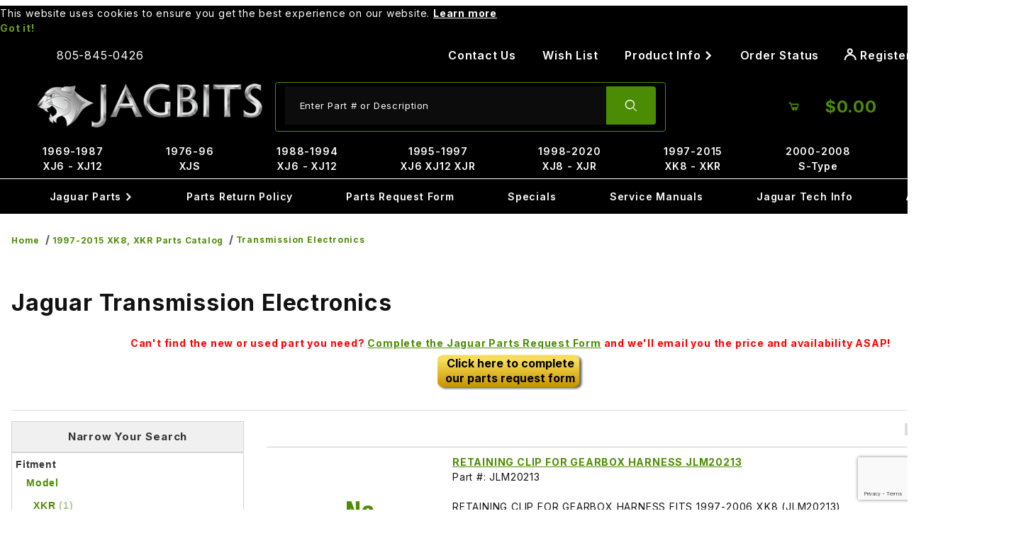

--- FILE ---
content_type: text/html; charset=utf-8
request_url: https://www.google.com/recaptcha/api2/anchor?ar=1&k=6LfUiHAqAAAAAFpaiEzgJJ6OO44k-oX_gBH7vxlz&co=aHR0cHM6Ly93d3cuamFnYml0cy5jb206NDQz&hl=en&v=7gg7H51Q-naNfhmCP3_R47ho&size=invisible&anchor-ms=20000&execute-ms=30000&cb=sazbfyxy7ibv
body_size: 48101
content:
<!DOCTYPE HTML><html dir="ltr" lang="en"><head><meta http-equiv="Content-Type" content="text/html; charset=UTF-8">
<meta http-equiv="X-UA-Compatible" content="IE=edge">
<title>reCAPTCHA</title>
<style type="text/css">
/* cyrillic-ext */
@font-face {
  font-family: 'Roboto';
  font-style: normal;
  font-weight: 400;
  font-stretch: 100%;
  src: url(//fonts.gstatic.com/s/roboto/v48/KFO7CnqEu92Fr1ME7kSn66aGLdTylUAMa3GUBHMdazTgWw.woff2) format('woff2');
  unicode-range: U+0460-052F, U+1C80-1C8A, U+20B4, U+2DE0-2DFF, U+A640-A69F, U+FE2E-FE2F;
}
/* cyrillic */
@font-face {
  font-family: 'Roboto';
  font-style: normal;
  font-weight: 400;
  font-stretch: 100%;
  src: url(//fonts.gstatic.com/s/roboto/v48/KFO7CnqEu92Fr1ME7kSn66aGLdTylUAMa3iUBHMdazTgWw.woff2) format('woff2');
  unicode-range: U+0301, U+0400-045F, U+0490-0491, U+04B0-04B1, U+2116;
}
/* greek-ext */
@font-face {
  font-family: 'Roboto';
  font-style: normal;
  font-weight: 400;
  font-stretch: 100%;
  src: url(//fonts.gstatic.com/s/roboto/v48/KFO7CnqEu92Fr1ME7kSn66aGLdTylUAMa3CUBHMdazTgWw.woff2) format('woff2');
  unicode-range: U+1F00-1FFF;
}
/* greek */
@font-face {
  font-family: 'Roboto';
  font-style: normal;
  font-weight: 400;
  font-stretch: 100%;
  src: url(//fonts.gstatic.com/s/roboto/v48/KFO7CnqEu92Fr1ME7kSn66aGLdTylUAMa3-UBHMdazTgWw.woff2) format('woff2');
  unicode-range: U+0370-0377, U+037A-037F, U+0384-038A, U+038C, U+038E-03A1, U+03A3-03FF;
}
/* math */
@font-face {
  font-family: 'Roboto';
  font-style: normal;
  font-weight: 400;
  font-stretch: 100%;
  src: url(//fonts.gstatic.com/s/roboto/v48/KFO7CnqEu92Fr1ME7kSn66aGLdTylUAMawCUBHMdazTgWw.woff2) format('woff2');
  unicode-range: U+0302-0303, U+0305, U+0307-0308, U+0310, U+0312, U+0315, U+031A, U+0326-0327, U+032C, U+032F-0330, U+0332-0333, U+0338, U+033A, U+0346, U+034D, U+0391-03A1, U+03A3-03A9, U+03B1-03C9, U+03D1, U+03D5-03D6, U+03F0-03F1, U+03F4-03F5, U+2016-2017, U+2034-2038, U+203C, U+2040, U+2043, U+2047, U+2050, U+2057, U+205F, U+2070-2071, U+2074-208E, U+2090-209C, U+20D0-20DC, U+20E1, U+20E5-20EF, U+2100-2112, U+2114-2115, U+2117-2121, U+2123-214F, U+2190, U+2192, U+2194-21AE, U+21B0-21E5, U+21F1-21F2, U+21F4-2211, U+2213-2214, U+2216-22FF, U+2308-230B, U+2310, U+2319, U+231C-2321, U+2336-237A, U+237C, U+2395, U+239B-23B7, U+23D0, U+23DC-23E1, U+2474-2475, U+25AF, U+25B3, U+25B7, U+25BD, U+25C1, U+25CA, U+25CC, U+25FB, U+266D-266F, U+27C0-27FF, U+2900-2AFF, U+2B0E-2B11, U+2B30-2B4C, U+2BFE, U+3030, U+FF5B, U+FF5D, U+1D400-1D7FF, U+1EE00-1EEFF;
}
/* symbols */
@font-face {
  font-family: 'Roboto';
  font-style: normal;
  font-weight: 400;
  font-stretch: 100%;
  src: url(//fonts.gstatic.com/s/roboto/v48/KFO7CnqEu92Fr1ME7kSn66aGLdTylUAMaxKUBHMdazTgWw.woff2) format('woff2');
  unicode-range: U+0001-000C, U+000E-001F, U+007F-009F, U+20DD-20E0, U+20E2-20E4, U+2150-218F, U+2190, U+2192, U+2194-2199, U+21AF, U+21E6-21F0, U+21F3, U+2218-2219, U+2299, U+22C4-22C6, U+2300-243F, U+2440-244A, U+2460-24FF, U+25A0-27BF, U+2800-28FF, U+2921-2922, U+2981, U+29BF, U+29EB, U+2B00-2BFF, U+4DC0-4DFF, U+FFF9-FFFB, U+10140-1018E, U+10190-1019C, U+101A0, U+101D0-101FD, U+102E0-102FB, U+10E60-10E7E, U+1D2C0-1D2D3, U+1D2E0-1D37F, U+1F000-1F0FF, U+1F100-1F1AD, U+1F1E6-1F1FF, U+1F30D-1F30F, U+1F315, U+1F31C, U+1F31E, U+1F320-1F32C, U+1F336, U+1F378, U+1F37D, U+1F382, U+1F393-1F39F, U+1F3A7-1F3A8, U+1F3AC-1F3AF, U+1F3C2, U+1F3C4-1F3C6, U+1F3CA-1F3CE, U+1F3D4-1F3E0, U+1F3ED, U+1F3F1-1F3F3, U+1F3F5-1F3F7, U+1F408, U+1F415, U+1F41F, U+1F426, U+1F43F, U+1F441-1F442, U+1F444, U+1F446-1F449, U+1F44C-1F44E, U+1F453, U+1F46A, U+1F47D, U+1F4A3, U+1F4B0, U+1F4B3, U+1F4B9, U+1F4BB, U+1F4BF, U+1F4C8-1F4CB, U+1F4D6, U+1F4DA, U+1F4DF, U+1F4E3-1F4E6, U+1F4EA-1F4ED, U+1F4F7, U+1F4F9-1F4FB, U+1F4FD-1F4FE, U+1F503, U+1F507-1F50B, U+1F50D, U+1F512-1F513, U+1F53E-1F54A, U+1F54F-1F5FA, U+1F610, U+1F650-1F67F, U+1F687, U+1F68D, U+1F691, U+1F694, U+1F698, U+1F6AD, U+1F6B2, U+1F6B9-1F6BA, U+1F6BC, U+1F6C6-1F6CF, U+1F6D3-1F6D7, U+1F6E0-1F6EA, U+1F6F0-1F6F3, U+1F6F7-1F6FC, U+1F700-1F7FF, U+1F800-1F80B, U+1F810-1F847, U+1F850-1F859, U+1F860-1F887, U+1F890-1F8AD, U+1F8B0-1F8BB, U+1F8C0-1F8C1, U+1F900-1F90B, U+1F93B, U+1F946, U+1F984, U+1F996, U+1F9E9, U+1FA00-1FA6F, U+1FA70-1FA7C, U+1FA80-1FA89, U+1FA8F-1FAC6, U+1FACE-1FADC, U+1FADF-1FAE9, U+1FAF0-1FAF8, U+1FB00-1FBFF;
}
/* vietnamese */
@font-face {
  font-family: 'Roboto';
  font-style: normal;
  font-weight: 400;
  font-stretch: 100%;
  src: url(//fonts.gstatic.com/s/roboto/v48/KFO7CnqEu92Fr1ME7kSn66aGLdTylUAMa3OUBHMdazTgWw.woff2) format('woff2');
  unicode-range: U+0102-0103, U+0110-0111, U+0128-0129, U+0168-0169, U+01A0-01A1, U+01AF-01B0, U+0300-0301, U+0303-0304, U+0308-0309, U+0323, U+0329, U+1EA0-1EF9, U+20AB;
}
/* latin-ext */
@font-face {
  font-family: 'Roboto';
  font-style: normal;
  font-weight: 400;
  font-stretch: 100%;
  src: url(//fonts.gstatic.com/s/roboto/v48/KFO7CnqEu92Fr1ME7kSn66aGLdTylUAMa3KUBHMdazTgWw.woff2) format('woff2');
  unicode-range: U+0100-02BA, U+02BD-02C5, U+02C7-02CC, U+02CE-02D7, U+02DD-02FF, U+0304, U+0308, U+0329, U+1D00-1DBF, U+1E00-1E9F, U+1EF2-1EFF, U+2020, U+20A0-20AB, U+20AD-20C0, U+2113, U+2C60-2C7F, U+A720-A7FF;
}
/* latin */
@font-face {
  font-family: 'Roboto';
  font-style: normal;
  font-weight: 400;
  font-stretch: 100%;
  src: url(//fonts.gstatic.com/s/roboto/v48/KFO7CnqEu92Fr1ME7kSn66aGLdTylUAMa3yUBHMdazQ.woff2) format('woff2');
  unicode-range: U+0000-00FF, U+0131, U+0152-0153, U+02BB-02BC, U+02C6, U+02DA, U+02DC, U+0304, U+0308, U+0329, U+2000-206F, U+20AC, U+2122, U+2191, U+2193, U+2212, U+2215, U+FEFF, U+FFFD;
}
/* cyrillic-ext */
@font-face {
  font-family: 'Roboto';
  font-style: normal;
  font-weight: 500;
  font-stretch: 100%;
  src: url(//fonts.gstatic.com/s/roboto/v48/KFO7CnqEu92Fr1ME7kSn66aGLdTylUAMa3GUBHMdazTgWw.woff2) format('woff2');
  unicode-range: U+0460-052F, U+1C80-1C8A, U+20B4, U+2DE0-2DFF, U+A640-A69F, U+FE2E-FE2F;
}
/* cyrillic */
@font-face {
  font-family: 'Roboto';
  font-style: normal;
  font-weight: 500;
  font-stretch: 100%;
  src: url(//fonts.gstatic.com/s/roboto/v48/KFO7CnqEu92Fr1ME7kSn66aGLdTylUAMa3iUBHMdazTgWw.woff2) format('woff2');
  unicode-range: U+0301, U+0400-045F, U+0490-0491, U+04B0-04B1, U+2116;
}
/* greek-ext */
@font-face {
  font-family: 'Roboto';
  font-style: normal;
  font-weight: 500;
  font-stretch: 100%;
  src: url(//fonts.gstatic.com/s/roboto/v48/KFO7CnqEu92Fr1ME7kSn66aGLdTylUAMa3CUBHMdazTgWw.woff2) format('woff2');
  unicode-range: U+1F00-1FFF;
}
/* greek */
@font-face {
  font-family: 'Roboto';
  font-style: normal;
  font-weight: 500;
  font-stretch: 100%;
  src: url(//fonts.gstatic.com/s/roboto/v48/KFO7CnqEu92Fr1ME7kSn66aGLdTylUAMa3-UBHMdazTgWw.woff2) format('woff2');
  unicode-range: U+0370-0377, U+037A-037F, U+0384-038A, U+038C, U+038E-03A1, U+03A3-03FF;
}
/* math */
@font-face {
  font-family: 'Roboto';
  font-style: normal;
  font-weight: 500;
  font-stretch: 100%;
  src: url(//fonts.gstatic.com/s/roboto/v48/KFO7CnqEu92Fr1ME7kSn66aGLdTylUAMawCUBHMdazTgWw.woff2) format('woff2');
  unicode-range: U+0302-0303, U+0305, U+0307-0308, U+0310, U+0312, U+0315, U+031A, U+0326-0327, U+032C, U+032F-0330, U+0332-0333, U+0338, U+033A, U+0346, U+034D, U+0391-03A1, U+03A3-03A9, U+03B1-03C9, U+03D1, U+03D5-03D6, U+03F0-03F1, U+03F4-03F5, U+2016-2017, U+2034-2038, U+203C, U+2040, U+2043, U+2047, U+2050, U+2057, U+205F, U+2070-2071, U+2074-208E, U+2090-209C, U+20D0-20DC, U+20E1, U+20E5-20EF, U+2100-2112, U+2114-2115, U+2117-2121, U+2123-214F, U+2190, U+2192, U+2194-21AE, U+21B0-21E5, U+21F1-21F2, U+21F4-2211, U+2213-2214, U+2216-22FF, U+2308-230B, U+2310, U+2319, U+231C-2321, U+2336-237A, U+237C, U+2395, U+239B-23B7, U+23D0, U+23DC-23E1, U+2474-2475, U+25AF, U+25B3, U+25B7, U+25BD, U+25C1, U+25CA, U+25CC, U+25FB, U+266D-266F, U+27C0-27FF, U+2900-2AFF, U+2B0E-2B11, U+2B30-2B4C, U+2BFE, U+3030, U+FF5B, U+FF5D, U+1D400-1D7FF, U+1EE00-1EEFF;
}
/* symbols */
@font-face {
  font-family: 'Roboto';
  font-style: normal;
  font-weight: 500;
  font-stretch: 100%;
  src: url(//fonts.gstatic.com/s/roboto/v48/KFO7CnqEu92Fr1ME7kSn66aGLdTylUAMaxKUBHMdazTgWw.woff2) format('woff2');
  unicode-range: U+0001-000C, U+000E-001F, U+007F-009F, U+20DD-20E0, U+20E2-20E4, U+2150-218F, U+2190, U+2192, U+2194-2199, U+21AF, U+21E6-21F0, U+21F3, U+2218-2219, U+2299, U+22C4-22C6, U+2300-243F, U+2440-244A, U+2460-24FF, U+25A0-27BF, U+2800-28FF, U+2921-2922, U+2981, U+29BF, U+29EB, U+2B00-2BFF, U+4DC0-4DFF, U+FFF9-FFFB, U+10140-1018E, U+10190-1019C, U+101A0, U+101D0-101FD, U+102E0-102FB, U+10E60-10E7E, U+1D2C0-1D2D3, U+1D2E0-1D37F, U+1F000-1F0FF, U+1F100-1F1AD, U+1F1E6-1F1FF, U+1F30D-1F30F, U+1F315, U+1F31C, U+1F31E, U+1F320-1F32C, U+1F336, U+1F378, U+1F37D, U+1F382, U+1F393-1F39F, U+1F3A7-1F3A8, U+1F3AC-1F3AF, U+1F3C2, U+1F3C4-1F3C6, U+1F3CA-1F3CE, U+1F3D4-1F3E0, U+1F3ED, U+1F3F1-1F3F3, U+1F3F5-1F3F7, U+1F408, U+1F415, U+1F41F, U+1F426, U+1F43F, U+1F441-1F442, U+1F444, U+1F446-1F449, U+1F44C-1F44E, U+1F453, U+1F46A, U+1F47D, U+1F4A3, U+1F4B0, U+1F4B3, U+1F4B9, U+1F4BB, U+1F4BF, U+1F4C8-1F4CB, U+1F4D6, U+1F4DA, U+1F4DF, U+1F4E3-1F4E6, U+1F4EA-1F4ED, U+1F4F7, U+1F4F9-1F4FB, U+1F4FD-1F4FE, U+1F503, U+1F507-1F50B, U+1F50D, U+1F512-1F513, U+1F53E-1F54A, U+1F54F-1F5FA, U+1F610, U+1F650-1F67F, U+1F687, U+1F68D, U+1F691, U+1F694, U+1F698, U+1F6AD, U+1F6B2, U+1F6B9-1F6BA, U+1F6BC, U+1F6C6-1F6CF, U+1F6D3-1F6D7, U+1F6E0-1F6EA, U+1F6F0-1F6F3, U+1F6F7-1F6FC, U+1F700-1F7FF, U+1F800-1F80B, U+1F810-1F847, U+1F850-1F859, U+1F860-1F887, U+1F890-1F8AD, U+1F8B0-1F8BB, U+1F8C0-1F8C1, U+1F900-1F90B, U+1F93B, U+1F946, U+1F984, U+1F996, U+1F9E9, U+1FA00-1FA6F, U+1FA70-1FA7C, U+1FA80-1FA89, U+1FA8F-1FAC6, U+1FACE-1FADC, U+1FADF-1FAE9, U+1FAF0-1FAF8, U+1FB00-1FBFF;
}
/* vietnamese */
@font-face {
  font-family: 'Roboto';
  font-style: normal;
  font-weight: 500;
  font-stretch: 100%;
  src: url(//fonts.gstatic.com/s/roboto/v48/KFO7CnqEu92Fr1ME7kSn66aGLdTylUAMa3OUBHMdazTgWw.woff2) format('woff2');
  unicode-range: U+0102-0103, U+0110-0111, U+0128-0129, U+0168-0169, U+01A0-01A1, U+01AF-01B0, U+0300-0301, U+0303-0304, U+0308-0309, U+0323, U+0329, U+1EA0-1EF9, U+20AB;
}
/* latin-ext */
@font-face {
  font-family: 'Roboto';
  font-style: normal;
  font-weight: 500;
  font-stretch: 100%;
  src: url(//fonts.gstatic.com/s/roboto/v48/KFO7CnqEu92Fr1ME7kSn66aGLdTylUAMa3KUBHMdazTgWw.woff2) format('woff2');
  unicode-range: U+0100-02BA, U+02BD-02C5, U+02C7-02CC, U+02CE-02D7, U+02DD-02FF, U+0304, U+0308, U+0329, U+1D00-1DBF, U+1E00-1E9F, U+1EF2-1EFF, U+2020, U+20A0-20AB, U+20AD-20C0, U+2113, U+2C60-2C7F, U+A720-A7FF;
}
/* latin */
@font-face {
  font-family: 'Roboto';
  font-style: normal;
  font-weight: 500;
  font-stretch: 100%;
  src: url(//fonts.gstatic.com/s/roboto/v48/KFO7CnqEu92Fr1ME7kSn66aGLdTylUAMa3yUBHMdazQ.woff2) format('woff2');
  unicode-range: U+0000-00FF, U+0131, U+0152-0153, U+02BB-02BC, U+02C6, U+02DA, U+02DC, U+0304, U+0308, U+0329, U+2000-206F, U+20AC, U+2122, U+2191, U+2193, U+2212, U+2215, U+FEFF, U+FFFD;
}
/* cyrillic-ext */
@font-face {
  font-family: 'Roboto';
  font-style: normal;
  font-weight: 900;
  font-stretch: 100%;
  src: url(//fonts.gstatic.com/s/roboto/v48/KFO7CnqEu92Fr1ME7kSn66aGLdTylUAMa3GUBHMdazTgWw.woff2) format('woff2');
  unicode-range: U+0460-052F, U+1C80-1C8A, U+20B4, U+2DE0-2DFF, U+A640-A69F, U+FE2E-FE2F;
}
/* cyrillic */
@font-face {
  font-family: 'Roboto';
  font-style: normal;
  font-weight: 900;
  font-stretch: 100%;
  src: url(//fonts.gstatic.com/s/roboto/v48/KFO7CnqEu92Fr1ME7kSn66aGLdTylUAMa3iUBHMdazTgWw.woff2) format('woff2');
  unicode-range: U+0301, U+0400-045F, U+0490-0491, U+04B0-04B1, U+2116;
}
/* greek-ext */
@font-face {
  font-family: 'Roboto';
  font-style: normal;
  font-weight: 900;
  font-stretch: 100%;
  src: url(//fonts.gstatic.com/s/roboto/v48/KFO7CnqEu92Fr1ME7kSn66aGLdTylUAMa3CUBHMdazTgWw.woff2) format('woff2');
  unicode-range: U+1F00-1FFF;
}
/* greek */
@font-face {
  font-family: 'Roboto';
  font-style: normal;
  font-weight: 900;
  font-stretch: 100%;
  src: url(//fonts.gstatic.com/s/roboto/v48/KFO7CnqEu92Fr1ME7kSn66aGLdTylUAMa3-UBHMdazTgWw.woff2) format('woff2');
  unicode-range: U+0370-0377, U+037A-037F, U+0384-038A, U+038C, U+038E-03A1, U+03A3-03FF;
}
/* math */
@font-face {
  font-family: 'Roboto';
  font-style: normal;
  font-weight: 900;
  font-stretch: 100%;
  src: url(//fonts.gstatic.com/s/roboto/v48/KFO7CnqEu92Fr1ME7kSn66aGLdTylUAMawCUBHMdazTgWw.woff2) format('woff2');
  unicode-range: U+0302-0303, U+0305, U+0307-0308, U+0310, U+0312, U+0315, U+031A, U+0326-0327, U+032C, U+032F-0330, U+0332-0333, U+0338, U+033A, U+0346, U+034D, U+0391-03A1, U+03A3-03A9, U+03B1-03C9, U+03D1, U+03D5-03D6, U+03F0-03F1, U+03F4-03F5, U+2016-2017, U+2034-2038, U+203C, U+2040, U+2043, U+2047, U+2050, U+2057, U+205F, U+2070-2071, U+2074-208E, U+2090-209C, U+20D0-20DC, U+20E1, U+20E5-20EF, U+2100-2112, U+2114-2115, U+2117-2121, U+2123-214F, U+2190, U+2192, U+2194-21AE, U+21B0-21E5, U+21F1-21F2, U+21F4-2211, U+2213-2214, U+2216-22FF, U+2308-230B, U+2310, U+2319, U+231C-2321, U+2336-237A, U+237C, U+2395, U+239B-23B7, U+23D0, U+23DC-23E1, U+2474-2475, U+25AF, U+25B3, U+25B7, U+25BD, U+25C1, U+25CA, U+25CC, U+25FB, U+266D-266F, U+27C0-27FF, U+2900-2AFF, U+2B0E-2B11, U+2B30-2B4C, U+2BFE, U+3030, U+FF5B, U+FF5D, U+1D400-1D7FF, U+1EE00-1EEFF;
}
/* symbols */
@font-face {
  font-family: 'Roboto';
  font-style: normal;
  font-weight: 900;
  font-stretch: 100%;
  src: url(//fonts.gstatic.com/s/roboto/v48/KFO7CnqEu92Fr1ME7kSn66aGLdTylUAMaxKUBHMdazTgWw.woff2) format('woff2');
  unicode-range: U+0001-000C, U+000E-001F, U+007F-009F, U+20DD-20E0, U+20E2-20E4, U+2150-218F, U+2190, U+2192, U+2194-2199, U+21AF, U+21E6-21F0, U+21F3, U+2218-2219, U+2299, U+22C4-22C6, U+2300-243F, U+2440-244A, U+2460-24FF, U+25A0-27BF, U+2800-28FF, U+2921-2922, U+2981, U+29BF, U+29EB, U+2B00-2BFF, U+4DC0-4DFF, U+FFF9-FFFB, U+10140-1018E, U+10190-1019C, U+101A0, U+101D0-101FD, U+102E0-102FB, U+10E60-10E7E, U+1D2C0-1D2D3, U+1D2E0-1D37F, U+1F000-1F0FF, U+1F100-1F1AD, U+1F1E6-1F1FF, U+1F30D-1F30F, U+1F315, U+1F31C, U+1F31E, U+1F320-1F32C, U+1F336, U+1F378, U+1F37D, U+1F382, U+1F393-1F39F, U+1F3A7-1F3A8, U+1F3AC-1F3AF, U+1F3C2, U+1F3C4-1F3C6, U+1F3CA-1F3CE, U+1F3D4-1F3E0, U+1F3ED, U+1F3F1-1F3F3, U+1F3F5-1F3F7, U+1F408, U+1F415, U+1F41F, U+1F426, U+1F43F, U+1F441-1F442, U+1F444, U+1F446-1F449, U+1F44C-1F44E, U+1F453, U+1F46A, U+1F47D, U+1F4A3, U+1F4B0, U+1F4B3, U+1F4B9, U+1F4BB, U+1F4BF, U+1F4C8-1F4CB, U+1F4D6, U+1F4DA, U+1F4DF, U+1F4E3-1F4E6, U+1F4EA-1F4ED, U+1F4F7, U+1F4F9-1F4FB, U+1F4FD-1F4FE, U+1F503, U+1F507-1F50B, U+1F50D, U+1F512-1F513, U+1F53E-1F54A, U+1F54F-1F5FA, U+1F610, U+1F650-1F67F, U+1F687, U+1F68D, U+1F691, U+1F694, U+1F698, U+1F6AD, U+1F6B2, U+1F6B9-1F6BA, U+1F6BC, U+1F6C6-1F6CF, U+1F6D3-1F6D7, U+1F6E0-1F6EA, U+1F6F0-1F6F3, U+1F6F7-1F6FC, U+1F700-1F7FF, U+1F800-1F80B, U+1F810-1F847, U+1F850-1F859, U+1F860-1F887, U+1F890-1F8AD, U+1F8B0-1F8BB, U+1F8C0-1F8C1, U+1F900-1F90B, U+1F93B, U+1F946, U+1F984, U+1F996, U+1F9E9, U+1FA00-1FA6F, U+1FA70-1FA7C, U+1FA80-1FA89, U+1FA8F-1FAC6, U+1FACE-1FADC, U+1FADF-1FAE9, U+1FAF0-1FAF8, U+1FB00-1FBFF;
}
/* vietnamese */
@font-face {
  font-family: 'Roboto';
  font-style: normal;
  font-weight: 900;
  font-stretch: 100%;
  src: url(//fonts.gstatic.com/s/roboto/v48/KFO7CnqEu92Fr1ME7kSn66aGLdTylUAMa3OUBHMdazTgWw.woff2) format('woff2');
  unicode-range: U+0102-0103, U+0110-0111, U+0128-0129, U+0168-0169, U+01A0-01A1, U+01AF-01B0, U+0300-0301, U+0303-0304, U+0308-0309, U+0323, U+0329, U+1EA0-1EF9, U+20AB;
}
/* latin-ext */
@font-face {
  font-family: 'Roboto';
  font-style: normal;
  font-weight: 900;
  font-stretch: 100%;
  src: url(//fonts.gstatic.com/s/roboto/v48/KFO7CnqEu92Fr1ME7kSn66aGLdTylUAMa3KUBHMdazTgWw.woff2) format('woff2');
  unicode-range: U+0100-02BA, U+02BD-02C5, U+02C7-02CC, U+02CE-02D7, U+02DD-02FF, U+0304, U+0308, U+0329, U+1D00-1DBF, U+1E00-1E9F, U+1EF2-1EFF, U+2020, U+20A0-20AB, U+20AD-20C0, U+2113, U+2C60-2C7F, U+A720-A7FF;
}
/* latin */
@font-face {
  font-family: 'Roboto';
  font-style: normal;
  font-weight: 900;
  font-stretch: 100%;
  src: url(//fonts.gstatic.com/s/roboto/v48/KFO7CnqEu92Fr1ME7kSn66aGLdTylUAMa3yUBHMdazQ.woff2) format('woff2');
  unicode-range: U+0000-00FF, U+0131, U+0152-0153, U+02BB-02BC, U+02C6, U+02DA, U+02DC, U+0304, U+0308, U+0329, U+2000-206F, U+20AC, U+2122, U+2191, U+2193, U+2212, U+2215, U+FEFF, U+FFFD;
}

</style>
<link rel="stylesheet" type="text/css" href="https://www.gstatic.com/recaptcha/releases/7gg7H51Q-naNfhmCP3_R47ho/styles__ltr.css">
<script nonce="oO99CMQEQCkX_daayPkZ4A" type="text/javascript">window['__recaptcha_api'] = 'https://www.google.com/recaptcha/api2/';</script>
<script type="text/javascript" src="https://www.gstatic.com/recaptcha/releases/7gg7H51Q-naNfhmCP3_R47ho/recaptcha__en.js" nonce="oO99CMQEQCkX_daayPkZ4A">
      
    </script></head>
<body><div id="rc-anchor-alert" class="rc-anchor-alert"></div>
<input type="hidden" id="recaptcha-token" value="[base64]">
<script type="text/javascript" nonce="oO99CMQEQCkX_daayPkZ4A">
      recaptcha.anchor.Main.init("[\x22ainput\x22,[\x22bgdata\x22,\x22\x22,\[base64]/[base64]/[base64]/[base64]/cjw8ejpyPj4+eil9Y2F0Y2gobCl7dGhyb3cgbDt9fSxIPWZ1bmN0aW9uKHcsdCx6KXtpZih3PT0xOTR8fHc9PTIwOCl0LnZbd10/dC52W3ddLmNvbmNhdCh6KTp0LnZbd109b2Yoeix0KTtlbHNle2lmKHQuYkImJnchPTMxNylyZXR1cm47dz09NjZ8fHc9PTEyMnx8dz09NDcwfHx3PT00NHx8dz09NDE2fHx3PT0zOTd8fHc9PTQyMXx8dz09Njh8fHc9PTcwfHx3PT0xODQ/[base64]/[base64]/[base64]/bmV3IGRbVl0oSlswXSk6cD09Mj9uZXcgZFtWXShKWzBdLEpbMV0pOnA9PTM/bmV3IGRbVl0oSlswXSxKWzFdLEpbMl0pOnA9PTQ/[base64]/[base64]/[base64]/[base64]\x22,\[base64]\x22,\[base64]/CjiHCtsOlXylzFsO3wopBwqvDjVNWw51fwrV+PcO/w5AtQSjClcKMwqNHwokOa8OwO8KzwodEwpMCw4VSw7zCjgbDl8OfUX7DsxNIw7TDrMO/w6x4BBbDkMKKw55Ywo59cCnCh2JPw6rCiXw+wpcsw4jCnBHDusKkRA89wrsawo4qS8Osw7hFw5jDmcKGEB8OW1oMTRIeAwzDjsOLKUxSw5fDhcOYw7LDk8Oiw65Pw7zCj8OQw6zDgMO9L0ppw7dPBsOVw5/[base64]/Ci8Ohw57DrMOAH8KvH8O5w7bCoTfCrMKXw7VMam5uwp7DjsOHYsOJNsK3JMKvwrgFOF4UchBcQ2DDvBHDiG3Ct8Kbwr/CrkPDgsOYc8KLZ8O9PBwbwrofHk8LwoYowq3Cg8OzwohtR3jDk8O5wpvCqH/Dt8OlwoZleMOwwqdUGcOMQRXCuQVJwodlRmXDqD7CmQzCisOtP8K1C27DrMOfwojDjkZhw6zCjcOWwr/CuMOnV8KeN0ldMcKPw7hoJCbCpVXCm1zDrcOpL10mwplvagFpZMKmwpXCvsOUUVDCnxQtWCwjEH/DlWsILDbDhlbDqBp1Nl/Cu8O7wojDqsKIwqXCm3UYw5LCj8KEwpc8HcOqV8K1w6AFw4RFw4vDtsOFwptdWHZEasK4awgTw6ZdwrJDYgx6UDrDr1rCtMKPwpFNGxk9wrPCkMOIw7w4w7TCocOKwqYbR8KVQivDgywqaEDDrVzDnsK8woYhwrZuFx9xw4bCnj9ddXx3R8O/w6DDoR7DssO+BMKQKUZYd1LCrWrCi8K1w53CqT3Cr8KBSsKQw4UDw43Dj8O8w45zLsO/PsOMw47Cn3t9NArDtBbClkfDqcKnZsOdBAEcw7RpC0HCrcKkH8K6wq0Hw74Tw5ZGworDo8K/wqbDiHk9HFnDtsODw63DhMO6wqPDjwBbw49Qw47DqWvDh8OpScKJwqvDt8KecsOFe0IeGsOcwoPDlijDpsOlGMOdw41zw5dLwo7DkMOZw5XDqGXCsMKXHMKNwp/CocKjb8KZw4gGw4ZSw5Z/R8Kwwq9CwooUVF3ClkbDlcOwd8Oyw7LCv1HCgCR3S1jDmcO6w6jDo8OYw53CjsOQwoXDohzCoGoJwoF4w73DhcKEw6jDkMO8wrLCpTXDpsONBVhMbit5w6/DjxLDlMKZSsOUL8OJw7vCksOJOsKqw7vCqw7DnMOaMcOKIznDlX8nwo1fwrVkT8OBwoDCohgOw5ZhEw8xwqjCskLCiMKMfMO+wr/Dqw41CzvDmDhXTn7DglRww54TbsOdwocwd8OawrYSwrAyMcOhGsKxw7/Du8OQwpJJOijDl2XCkDY6cQNjw4YpwonCo8OHw7kKd8OOw6/[base64]/DhVfDjMOjw5YHw6QLYcORwrRtw7BbwoXDtcO3wrcnEGR4w4bDjcKgXcKsTQLCuh8Wwr/Cj8KEw7MaSC4pw4DDqsOSLgkYwoHCtMKnV8Ouw73CjSJqS23ChcO/ScOvw6XDmi7CosOrwpzCvMOqfnBURMK+wr0FwqrClsKIwqHCjQvDvMKAwpgKXsOfwoZTGMK0wrN6A8K+K8K7w7RHJ8KZN8OLwqbDk1sUw414wq8EwoQhJsOQw7pHw4Qaw4N6wpXCmMOjwphwDF/Di8K1w4QhdcKEw60zwp8Ow5fCm3XCg0xRwoLDocO6w4ZYw5klLcKAd8Kww4XCpSjCqnjDr1nDqsKadMOrY8KrKcKIG8Omw6t5w7zCi8KTw4TCmsO0w5HDlMOTZBkHw41RSsOaPRzDo8K0TnfDtU4sfsKBOcKkLMK5w79zw6obw6R1w55TNnYsSi/ClVMewrnDpcKMQQLDvirDt8OwwqRPworDnnrDkcOTP8KJFCUlOMO5VcKbOxfDp0TDg3JyScKrw5DDtsKiwrjDpw7DrMO7w77Drh3DrV9ow5QIwqEMwrNbwq3DkMKiw4/CiMOBw5chHQ0mIyPCj8OswrNWTcKhQnRWw7gQw5HDh8KHwqE3w75cwrLCqMO/w6XCgcOQw40UJVDDhVvCtwQFw4UEw7pqw4vDhkQ8woUAS8KHUMOewqDDrAV9RcKoEMKvwoJGw6p9w71Uw4DDgVxEwo9iMwJpAsOGRMKFwq/Dh3AsWMOofEtnPWp/OjMbwr3CgMKfw7dww6lrbBECQMKNw4dsw7BGwqDCoB1Vw5DCjngXwoLCnTgVK1MueipXf2tIw75uZ8KbG8OyAxjDnwLDgsKgw7c+dB/DokFNwr/CrMKhwqLDlcK1woLDr8OfwqVdw4DCgWbDgMKuaMO2w5x0w5pQwrhWHMKDY3fDlypxw6rCscOubHfChQh6w7opMMOkw6fDomDCtsOGTCnDpsK2f07DmsKrHhTCgjHDiUs/PMKqw5Qxw7TDvy7CrcKzwq3DmMKGT8Ohwr94w5zDg8OKwpYHw7fCqMKySsOJw4gSasOlcAYkw77CmMK6w70+EnXDlF7CggQjUh9sw47DisOiwqDCvsKcCsKIw73DuhU/[base64]/[base64]/[base64]/ZcKnw7dAJMKBwqd1bjTCqxXCtmpyw6t0w7PCskLCtcKNw6nCgAfCpWnCqxM5KcO0NsKawro7C1HDkcKsPsKgwr/CijcMwp7Dj8KpUwBWwrAdX8KMw59zw47CpyzDqUvCnELDgwJiw5ldOErCoTHDpMOpw4h0R2/CnsKEW0UJwp3DusOVw5vDqDwSSMK+wqUMw74nZsKVIsONa8Oqwq8DPsKdGcK0UsKnwqLCgsKbHg0UWmN7czxSwoFKwojDgsKge8OSZhvDpsKwPGMuRMOMH8ORw6HCt8K8SjVkw4fCnh7DgkXCjsOLwqrDlQFpw4UnKTrCqCTDqcOTwqR1DC4/YD/Cm0bChSvCi8KZLMKLwrDCjiMMwr3ClsKjbcKSEsO4wqhgDMO5MUAeP8OywqceC3pMWMOkw5UGSn5jw6fDq1AXw4TDrcKsGcOsSjrDmSI9YUrCkQJ/[base64]/CicOvwqsZwp0qwpIwwozDvcOZw4bCp0jDhiPDisOMfcK9GCt4aSHDqi7DgMKZMVhKRB4SO0LChSx2PnlVw4bCq8KhM8KVQCENw6LDiXbDg1fCgsK7w5LDjE8uXsK3wpAjCsOOSQ3CpXjClsKtwp5awqDDrn3ChMKuX0wbwqHDjcOofcOvHcOswpvDmW/[base64]/CqjHDlAzChcOtbF8lbsKyUjIdw7kWRXNVwqgiwozCmsKYw6XDo8O6UjF4w5DCjsOhwrJ0CMKjGjrCg8O6w54vwoY6bj7DnMOiAW1xAjzDmwXCsCs2w74twooLO8OcwrJIf8OXw5E2c8OVw6gXKkwTKSdUwrfCty06XHbCqV4ED8KKSic3KFsDXRNTAMOFw6DCncK/w613w58EVMK4IMOmwq5fwqLCmsOdMB8LJCTDgsOgw5FUcsOGwpTCiFBZw6XDuAPCuMKqCMKJw6pSAVEzHiVFwp9dRAzDtcKjFMOtaMKuQ8KGwp7Dg8OOWXxzLkLChcOIcyzCgiDDplMowrxdW8OjwqEJwpnCvVA3wqLDhcKIwpFyB8K4wr/CjmnDosKrw5JOJgpWwrbDkMObw6DCrQI2SWESHEXCksKdwonCiMO9wrVUw5E3w67ChsOawr98b1zDo2nCojMMQUjCpsK/[base64]/DucKeWcKKw6HDrcOEwrHDkzbCqcOPw5V8WcOvWcOQewvCgjTChsKGOE/[base64]/wqDDvm/DnzcXQsOoW8KKaMK/w5IiwqjDvStuHcOUw4XCqH0+CcOCwqjDm8ObAsK/w67Dm8KGw7NTYHl4wrkLKcK3w7LCoRcOwr/CjRbCiUbCpcOpw5seNMKUw5t9dSN7w53Ct24/[base64]/CmsOZwoYRKXrDiQE/woMDX8Opwo/DsW3DocK/w4Esw4LClsKmUhnCpMKPw43DvXxiPE3CjcO9wpJCGm9sZ8OLw6rCtsOqEFgdworDrMO+wqLCtMO2wqEPPcKobsOgwoZPwq/DjGAsFhpWC8OVZUXCtMOzUll1wqnCsMKjw5FMCxLCtzrCr8OaOMOAR1/ClDFqw5g0OVPDpcO4ecKVOWx8XsKdPnN9wrU1w5XCssO9UR7CjXVcw7nDisOowqRBwpnDicOWw6PDn1jDvBtlwoHCjcOXw5sRKHdFw4Azw509w6XDpVNLUwLCsjzDpmt7Lg1sGcKrWjo/wr83LA9lRgnDqHEdwqfDgcKZwp0KGgXDkk17wpIZw53CkQZrUcKYXTZ8w6lhMsO7w7Egw43CiWt/wqrDhsOcAR/Dtg7Du2Nqwqs2DcKEw6QowqDCscKuw53CqCJBQMKdXcOQJijCnwbDs8KKwrt+dcO8w65uWMOfw5lMwpBZPsK1BU7DuXDCncKgFAURw5kQGHTClRw0wonCncOXHcOKQ8O0OMKLw43CmcOWwpRYw5hTQgPDm0p/Y2VQw59rTMOkwqsGwqrDgjUfP8OrEw5teMOnwqjDhiETwpNla3nCsivDnSLClWnCuMK/ZsK6w6oJTCctw7Amw7dfwrRgTBPCjMOeXUvDszhETsK3w4fCpxF3YF3DvxrCr8KiwqkJwoovMxptfMOMwpNqwqZcwodQKg09Q8K2wr1fw67DssOoA8OsTk5/W8OQMiptdBPDkcO4EcOwMsOqdsKvw6TCrsO2w6Quw747wqHCrWpYQhp8wpbDicKywrRAw7UuUn93w7nDnm/DicOHe27CjsOvw67CkCLCn2DDmsKWCsOSRsO1bMKswrtzwqR/OGjCjcOxVsOySipxYsKKBcOyw5LCq8Otw4JxRWzCncOlw61fScKyw5/Dt0nDnEhcw7onwokdw7XCrg9jwqfDqmrDtcKfZ1cib1kxw6/[base64]/LSBJw6lLDSnDuMK2w7VTw41kbMKFw5YAwpHCmcOmw50XPUZjeBTDmsK6EBLCkMOww77CpMKDwow9fsKLUVQMYR3DrMOUwrR6BX3CvcK2w5BeZxtIwroYL2/CpSHCqXkfw6PDhk/Cm8KKFMKwwo4qwo8uaTgiHCYjw5vDhhBPwrvDpgzCiXZYRS7CvsOnbEHDiMOER8Onw4IWwonChWJowp8Ywq9Hw77CrMOSdmHCiMO/wq/[base64]/DuMKGwqI8w4/DssKxDcKfJcOXNiPDiwoqw7HCscOTworDi8OQNsKpIC0/wrJgF2bDisOww7VMw5/DhlDDmmfCnsKJd8Otw4Rdw51aRFLCinfDgwVrLh7DtlXDosKfXRbDjFpaw6bChsOIw7fCvlA6w7tpIRfCh3FZw5bCk8OaA8OsPyQ9HnTCoSTCtcOHwqrDj8Oww4/DqcOrwop0w4fCl8OSfDIXwrxBw6bCuVjCjMOIwpZ5AsOBw7AqL8KWw78Lw54bKHfDm8KgOMOkWcOxwrHDlsOEwpt1J2Y/w63DpkFAcmXCo8OLIRYrwrrDocK/[base64]/CjsOcaDQfLsK6OsK+PToMXsO/FcOQd8KUKsO8JVQAGmdzRsObLw0SaBrDp1dNw6l2SiFvQsOxZUnCrVdRw5Qkw6N7Mmo0w7DCuMKqPXZUw4sPwohzw67Cv2bDhlXDrcKJewXCmjnCisO8PMKCw4MGeMO0EBzDh8KVw7LDpV/DnFfDgkgzwqbCvmvDpsOHYcO+ThM5HXvCnsOJwr9Ow5hJw71rw5TDl8KHcsO9cMKlwqVefghSe8O3SX4YwpcAAmw/wokbwoJyTSE8EApNwp3DmiHChVTDrsOFwq4Qw6TCgRLDpsOISF3DlVtMwprCjhNhbR3DoQlFw4jDuVkwwqvCoMOpw6PDkSrCjRHCg1FxaEc2w7rCjRoVwpnCk8ODwo/DrxsOwpkFCSnCszlqwpXDnMOADTXCusOAYw/CgTfDosO+w5rDo8Kmw7fDt8KbdG7Cn8OzNwkcfcKCwqrChWNPU2lQcMKtXcOnZHvCjlLCgMO9RSTCosKBO8OSUcKowpI/[base64]/VcOmGMOvRMOYejR5Zl7CrB/CmsOJYmbCosKBw5jCqsOzw7DCpT7DrT04wrfDgX8ldHXDiEo6w6jDuDjDlAIMdQbDl1shCsK6w6M+J0/CkMOlIsOnw4LCssKmwrPCqcOKwqEbwrRUwpfCrj0jF0MdLcKRwpBGw55PwrZzwqnCv8ODAsKyK8ORDlttSUENwrZedsKqDcODDsOkw5sxwoEhw7LCrQpWU8O+wqfDgcOmwo4mwojCuFHCl8OGRsK9Gl83aFzCgMOtw4DDtcKywoTCsz7Dim4OwrIfV8Knwq/[base64]/CsMObwqMHKsOBUT/CpsO0wqnDr0AjOcKCdnfDqlbCi8KvBGEdwoBYFMOfwpnCoFN1DVZFwqjCkVrDs8KmwojCoX3Cv8OXGQjDq2IWw7dxw5rCrmTDtMO2wrnCgMKXSEIeDcO7D04ww4LDhsOgazt1w48WwqrDvMKeZFkVNMO5wr5FBsKOIysNwp/Dj8OJwrhJV8OFQcKcwqY7w508Z8K4w69sw4LChsOQMWTClcKPw69Kwo9rw4nCj8KyDHlZAcO5GcKyNV/DuwbCk8KYwqEdw4tHwoTCgVYGTnLDq8KAw73DucKWw4nChAgXNmkuw4sJw6zCnWVTJnrCo1fDlsOFwoDDui/[base64]/[base64]/CqntiJMKzMlrDkMOKLsOAwoM0w5MKwp9Fw63DqSHCi8KCw68lwozCiMKBw5FYWTbCnirChcOvw4NRw6/CoTrCncOHwpfDpn9hbMOPwq89w4JJwq0xOQDDs0taKiLCt8OYwrrCoHRIwrkKwoUBwoPChcOUUsK/B3vDosOUw7PDrMOUPsKmRxLDjmxkVcKtC1oCw5vDsHzDgcObwrZOCAVCw6hVw7PCvMOywpXDpcKLwqcKDsOew4VEwqrDpsOaS8K5wokjcVDCnTzCvsO8w6bDixkKwr5HV8OTw7/[base64]/ChcKpcMKAwo0LwofDqT5TIj0Aw6Niw7YLRMKpVknDiAZAX3HDlMKVwrl/GsKOc8K4woIja8OhwrdKRHI7wrrDtcKYNnvDssODw5XChMKmDAlVw7E8FRl4XgzCp2swQ11Cw7HDilAeKz10RMOLwrrDnMKEwqXDh3RWPhvCo8KdDMKjHcO8w7XCrA8Vw7VDSV3DhUc9woPCgAAuw67DlQLCoMOjUsK/wok4w7RqwrQcwqdEwpt4w5zCswkfFMOVe8OvGhXCl0rCkX0BfidCw5oDwpInw4Imwr9ww5DCh8K3acKVwpjDrzp+w64QwpXCvj13wo0fw7HDrsOsNy/DggYLAcOOwpVaw6YLwqfCjHTDpsOtw50fAQRbwpMyw4lawrEzAlg1wpnCucKJMMKXwr/[base64]/Ctgl4wq/Cox4NHsOhAsODQGQuwrLDnjdcw68mER0oFlYRE8KAQmgiwrI9wqzCqEkKYRXCmxDCp8KXQEAvw6BwwoZ8HMKpBRRlw4PDt8Krw7k+w7/DmmTDhsODMggdezAWw7wRd8KVw53DiiIXw7DCuzIgZSHDmMOuw5rCpcO/wpk1wqTDgSlZwoTCicOqLcKMw5A+wqXDmQ7Dh8OKNyRqOsK2wpoKQGoew40hFkwET8OvB8O3woLDoMOqFyE+PSw/O8KRw5lGwqFqL2nCng4swpnDpG0Ewroew6/ChFsVeX/Dm8OZw4xYbcOlwpbDjlPDq8OUwqrCpsOTS8Okw7PChhstwppmecKuwqDDq8O+Hzsgw6rDm2XCt8ObHx/DvMO8wqjCjsOuwoLDmgbDqcKxw6jCuDEvN0sWSxBjIsKqNVU8TQBjCDXCuWLChGUpw7rCngFnNsOCw7xCwqbDrSPDkDzDoMKiwrJ8NWYGccO7DjXCu8OVPiPDnMO+w5BTwpUTGsO0wopQXsO3TTN/TMORwpzDtzVGw7bChRPCv2fCmlvDucOOwrlSw6/CuwTDgCtyw6siwprCvsOHwqwSRmzDkcKiXzlvCVFQwrBIEU/CocOudsKGGG1gwoZ4w7tGf8KRQcOrw7vCkMKxw4fDjggaccKsL2bCpmxuESgvw5V9XWRVSMKSPDoaZUYTTk12FQ8bN8KoOU8Aw7fDu1/DqsK/[base64]/DiA/[base64]/[base64]/ClmcCTsK9Q8O7cVBsw5HDscOYwoBQGsOKQiPDisOfw6jDsGxoQ8Onwo9lwo4jw4/Dt2QeMMKkwoJyOMOKw7ADc28Rw7TDh8KiP8KOwqvDvcKDPMKCNCTDlcO+wrpRwp/DsMKOw77DqMKnZ8KQEyMdw4cWI8KsPcOTYSlbwpwIFy/DqA46EVUBw6XCqMOjw6VswrTDjcKiABrCqyTCucKIEMKtw5/CinXCqsOcHMOROsOZSXRYw68gQsKJL8OfLMKow4nDqDXDucKmw4kzfMOPF0XCuGRwwpsOWMO6biBVa8KIw7dRWgPChVLDtCDCry3ChDdzw7MMwp/[base64]/BMK5woPCsMKNMcOwwrNfw4jDrsKWSRA8wq/CkXlUwp9HPW8YwrDDgivCv0/DqMOVfwLDgsOdbBluWidowo0QM1o8RcOiUHxsDl4UGRBDGcOtb8OUNcOTbcK8wpBvRcOqCcOqLlnDn8KFWjzClRLCn8O1TcK8DEBEU8O7S0rDlsKZfMKgw5koa8OddhvCvmAYGsKWwo7Dqg7DvsKEPnMdASfCmTVKw5MHIsK3w6bDuhV5wp4FwqLDhgDCtgvCgk/DrMKKwqEJOMOhNMK5w7xWwrLCuhbCrMK8w6jDt8OALsK0WcOKERsbwp/CthXCrhDDvVxRw6V3wrbClMKLw597EsOTfcO2w6DDhMKsI8OywrLCrAHDtkbCuRPDmFUsw7h1QcKkw4tiZ1EiwpbDknhEAA7DoxPDscOfQUQtwozCoyTDgGk1w6RzwrLCucOWwpJnecKGAsKeZ8Ojw6YLwoTCrB5UCsKWH8K+w7/[base64]/ChcOmIcKSVjTCjsO1A8Kpw6QmLWd6B8O8XcKPIio0Z1rDs8KYwpLCgcOqwqwGw7ooOQHDmX/DuW7DusO0woXDk3YMw75tXg01w73CszPDmwlbL3TDmxpQw5bDvgXCn8K4wrfDiTrChsOow79jw4wywpZCwqfDncOsw5nCvTxMMwB7EBoTwoLDi8OKwq/Ck8KEw5jDlV/ClTI2diBoNcKcFFXDrgQmw4fCmsKvKsOHwoJ+H8KMwqrCv8KywpEpw43DqcODw6nDs8KgbMKSehDCo8Khw4nCnR/DnCrDucOxwrPCpyJPwocTw7plwo/DlMOBXyNeZivCuMK/OQDCucKpw5TDpEU3w5/DnVXDp8KcwprCoFTCiBc+I00IwoTCtEfCg2IbC8OlwoYjES3DthgNfsKWw4nDt3p/wp3ClsOHaz3ClW/DqcKIRcO/YW3DosOxHTIwQEQrSURHwqXCrwrCvxFcw5XCrDXDnVV9BcKXwqnDmUnDvnkDw6rDo8ONPA/CocKiRMOcG30RQRfDvixowqMmwrjDuw/DkzQswpnDkMKsZ8KmEcKYw7HDpsKfw5xtQMOnKsKxKGrClVvDnVMFGQXCj8Okwpl5R3x6w4HDiF84WwTDh1IBG8KedHJyw7/Cpy7Ck1sKw7hUwrkNFhnDnsOAHnEbVGZcw7bCujhhwo3DvsKAcx/Cu8KCw5HDm2DDsEHCtMOXwpjCl8K0wp5KQcO7wpfCkl/CvFfDtVvChApawr14w4TDjRHDsDw5OsKOfMKRwqZmw6VgDRjDqx4/wpsPCcK0D1Bew4V7w7Zewod5w57DusOYw73DtMKmwqIqw6pJw6rCk8O0UhLCpsKAFcOHwrgQQMKGUFg9w7ZiwpvCkMKBd1FWwqJvwobCnBBywqMLHjcAf8KvXVPCusOVwqHDtUfClx4nQXIHOsK6d8O4wr/[base64]/Co8Kyw4PDr8Ktw5sEwoBpwolWwpLDpMKaKwo/[base64]/DrmDCjsOkw7INfU49w4UawqjCoi7CgTrDmT4oa8ONRcOWw4hHGcKhw7xQfXfDuT0zwpXCsy/DlHYnTDjDtsKECcOvFsKgw6hYw55eO8Owbz9/[base64]/CnMO9wq3CncOCGGwxQcKtw5Ifw7AXZ1XDkXrCncK9w4rDgMKWOsOBwq7Ch8OeWHwRR1IzFsKsEMOzw7bDoj/CgQcKw47CuMKjw67CnX3DtFHDmxzCr3rCv1UAw78AwoUCw5Ndw4PDmjoWw4R+w7TCoMKLBsKMw5ZJWsO1w63DlUXCq3x5b3pPNcOoQEvDh8KFw4x/eWvCqMODNMOKBE5qwqkBHGxYBUMuwrJLFH06w61zw650HsOpw6tFR8OGwq/CtFtVccKdwpPDr8KBXMOobcKlW1HDv8Kpwo8sw4BSwpRxXsOZw4Jgw43Dv8KTGsK8b0fCvcKtwqHDi8KwRcO8KsO8w7YUwocoZHwSwq/Do8OVwprCpmrCm8K6w6Ulw57DvGDDnz1xO8KWwq3DhhFBNkjCnUcuC8K2IcO4KsKaEnfDlxJTwo/CnsO8FW3CjFQ2WcKwGMOEwpIVXG3DpiBLwq7CmxlawpnCk0wXS8KaWcOtAznClcOtwqfCuCbDpS4LO8O9woDDusO/FGvCqMKML8KCw6VkQQHDmzE2wpPDt1VQwpFZw7B7w7zChMKfwpzDrhcYwq/CqC0JOMOIACswa8O5NnV8wpwCw7JlJwvDnATCkMKqw4wYw5XDtMO8wpdAw6Mowq9ewrvCucKLZcOYSFldEizCk8OUwpwqwqXDmcK8wqkjDzJLQBQ5w4ZUdMOXw7AyP8KeZDR/[base64]/DqMO+wrZfwp0lAFYwbznCuQbDvwzCv3zCrcK5DMKiwpPDqC/CuX4zw68eK8KLGmzCnMKDw7rClsKvLsKkVQJAwpZ+wowvw6Rowp0ibsKOEAgYPjNdSMOvEhzCosKcw7JPwpvDpwsgw6h3wqcBwr9oWGBvElxzAcK/fzXCklzDicOnUVpfwqzDjcO7w6EXwpjDnEoiXxZqw7rCr8KlScOjCsKbw7s6Qk/CvzHCrmlqwoJ3MMKUw7PDhsKfNsKZTlHDocOrasO4DMKeHUrCkcOxw5/CrR7DuyVXwos7QsKxw5gGw5nCksOzJBHCgMOjw4IMPB90w4I7YhVRw4JhY8OWwp3DgMKuQE4qElrDhcKBw6fDp2XCr8OOeMKEBEbDtMKKJ0DCrAhmNw1LX8OJwp/[base64]/woHCoMKISsKQUVfCozjDqHLDusOgaMKAw6cBwrnDgiANwrtJwqvCtHo5w6fDtVnDlsO/wrvDosKTK8KmVkpjw6DDhxQPHsK2wpM3wphmw65taw0PWcKWw4J3P3B5wo97wpPDnVoZIcOgfw5XPFzChwTDhy5XwqR5w4fDtsOtEcOYW3ADRcOmPMO7wrsCwqxqQhzDlnhGMcKAVW7CrBjDnMOEwrkYTcK1aMOnwotXwpNqw7DDrTdfwogowq93bsOSJV8Hw6DCusK/Ci7DocOTw5VKwrZ8w4Y9fl7DsVDCum/DhSsgNEFVSMK9N8KKw6FRcAvDlMOrw6jCsMKxOG/DozDCosOvFMOvHA/CusKsw55Vwr07wq3ChjAIwq7DjQDCs8KqwopjGhl9w7sfwrrDkcOlbSLDrR/Cn8KdScOMf0VVwpnDvhDCpw47RcOcw4JhQ8Kren07wpsseMK5esKXa8KEDQgDw58jwoXCrMOQwoLDr8OYw7F+wrXDp8KeQ8OyOsKULWfDrTrDvUnDiSsrwqTDvMKNwpIBw6bDuMKhPsKVw7Vpw6fCmsO/w4PDnsKCw4fDlFDDinfDryZvd8OBCMKGKThRwqsPwqNxwqfCusO4IkrCrU9CGcOSKg3Dq0MXKsOrw5rDncOjwqjCgcO9HmfDqcKzw6Eqw4/[base64]/[base64]/CkcKoMsOHwqoUw5xvfHNqH3hmw7Iaw7rDhFrCk8K8w5PCk8Omw5fDjsKDKFxmHmERdHBRO0/[base64]/MMOIw4PDqcOuIMOew6/[base64]/CiDCnMKDfEPDoBLCucKOw7B8LcOMw6/Cq8KMa8KNLVjDh8K3wqwJwoLCp8Klw5XDjUXCqlw1w4knwqsRw7LCi8K9woPDv8ONSMKGPMOQw7dXw77DmsKywoYUw4DCiTlaY8OJBcOdRlTCt8OlFn3Ck8K1w5orw5Zbw7s2P8KSMMKew6U2w5rCj3/Ci8K6wpTCjMOLFjcfw4Qmd8KpT8K8AsKva8OiegfCqBolwqrDjsOtw6/CvRlcWMOkVU5oBcOpw7xFw4FaPWPCiDlZw5Uow6jDj8Kewqo4ScOwwonCscOdEiXCocKRw4g+w5Jww7lDDsK2w60ww79hM1nCuSbCtcKIw5sww4Enw4jCuMKhI8OZUy/DkMOnMsOdCHXCksKfLgDConhZJz/Dgh3Dg3koW8OWH8Khw77DpMK2asKcwpwZw5MOdHUawqc/w77CgMK2IcKZw6NjwqACP8Kdw6bCssOvwrcuEMKHw6dewr3CrV7CkMObw6jCt8KBw6p1GsKDZcKTwoTCtjnCgcK3wokQKBEoVWzCr8KEahE3NsKJVXbDi8Oowr7Dsjknw7jDqWPCvnDCsghNCMKuwqfCo3V0woPCni9DwrnCs2/CiMKoMWgmw5rCucKjw7vDpXLCkMOJCcOWRyAILTlCacOLwqrDkwd6aB3DuMO2wr/Dt8OkS8Ksw7J4T2HCtsO6TwIDwrzCn8OQw6lVwqUqw63Ch8ORUXIAUcO4RcOdw7nDosKKUMKSw799IMONwoTCjS9ReMK7UcOFO8O5NsKFJw/Dv8OzeQYzBwEVwrlMHEJSPsKzw5FxUg0dw5gKw6LCtV/Dr09Mw5l3cjTDt8Kwwq8qMsOywpQ3w6/Dr1PCogJfIkHCkcK/P8OyPUTCplrDjh93w67DiEJuAcKmwrVaUBrDvMO+wqXDg8Ouw6/Dt8OWf8OVT8K2UcK6N8Opwo5CM8K0Kg9bwpPDlmfCq8KyAcOYwqs+J8ObHMK6w7J1wq4fwq/Cp8OIXDjDo2XCoRpSwoLCrHnCiMO6Q8KXwr02bMKWXnV/w4BDJ8OgTmNFWgNbw67CgcKKw6LCgHU0XsOBw7VdIhfDqholB8OxcMKNw4xLwp1xw7Fbwq/DucKKAsOBbcK4wqjDhx3DkXYQwrzCvsKOL8KeSMOff8O1UMOGDMKyQMOWCS5BV8OLDSlILHwfwqFiNcOxw7HCl8K9wpzCk0bDnW/DqMO1YcKuW1lSwo0QMTpbAcKow4FWBsOyw5fDrsOqa3l8ecK6wozDoFV9worDgyLClyJ5w7RxJzYTwp7DnkN6VGzCmyNrw5bCiyTCu3UVw4JvF8OXwprDrh/[base64]/DoxfDtxZzIzHCisOCwqRKYMK+ezsWwpY3ecOwwq0lw53CvHZFJsOdwrgkcMK3wplYXDxDwpsxw4YGw6vDsMKAw7PCiCxyw45cw5HCgitoRsOZwqosR8KXHRXCvh7DhWRGWMK9HlnCgxU3G8OzI8Oew5vClSrCu2RYwoVXwqdVw403woLDkMK7wrzDucK/XELChD8mWztWCQUewr1kwoNrwrUDw5ViJifCthTCm8Ksw5gWw51WwpTCrWpDwpXCsyvDu8OJw4LCvkvCvTbCjcODADlmLcOIw49EwrXCusKhwqc9wqFIw7YhWsKywp3CrsOTD3LDlMK0wqolw7fDhygrw7rDjcKjKWAneynCoGB+JMOCCHrCp8KKw7/Chz/CuMKLw6vCl8KlwrQqQsKyccKwUMOPwobDgGJvw4d6wrnCljoNKMKONMKBZC/Do0IZA8OGwqLDnsOeTTUkfx7Cmn/DsCXComgiaMOlaMOIBEzDs2PCuhLDpyLCi8OsfcKBw7HCjsKmwrVeBhDDqcOEJsORwofCnsKLGMKiFjBfShPDgsOZTMKsAko1wq9kwrXDtmk8w5PDsMOtwrUiw51zX1BqXQp0w5k2w4jCtHs1ZsKSw7XCrQkGLBvDoiJ6JsK1R8OOWyrDjcOBwr4SJMKKPylOw689wo/DksOUBTLDhkfDm8ORKmcJw7XCosKAw4nCmcOnwrvCqiJmwrHChyjCsMOIH0tvQiI5wovCmcOxwpbChsKSw5UuKwB7C0cjwrXCrmHDs3/Ct8Onw4/DuMKvVHfDnEnDgsOKw57Du8Kdwp8nGDTChhI3FT3CscOtNWXCh3TCjsORwqrDohcQazpKw7/DqnfCthNHFXdJw4XDljVOURhDN8KZYMOvIgTDjMKuF8O4w6MJYnZuwprCvMODBcKBKHk5BsOkwrHCmxLCsQkZwoLCh8KLwrfCrMO4wpvDr8KNwr19w73Cs8KRfsKRwq/ClVAhwq8kU3LCqcKYw7TDmcKmO8OAb3LDo8O6XEDCoRnDlMKVw65oKsKOw6TCgVLDhsK6NgxRHsOJT8OJw7zCqMKWwr8nwpzDgkIiw5nDhMKrw7puBcOocMOuXG7Cn8KAB8KywplZB1EfacK3w7B+wqdUHMKUAMKmw4/CrVbDuMKtB8KlW2/Dl8K9VMKUZsKdw69Qw4vDk8OFBk97acOcQ0IIwpJmwpdMfwwrX8OQdQZWCcKFGgrDmnDDkMKLwqt2wq7Dg8K/wofChMKlSXMjwrBVasKpJWfDmcKAwqFvfR9/woDCuTnCs3IENcOlwrRfwqUXGsKbRsOYwrnDpkg5Wwx8cTHDuHDCvXjCtMOjwp7Dv8K/RsKUJ00XwrPDqDp1OsKSwrDDlW4idhjCtiRWw75pAMKrWW/ChMO5UMKdcRBqdyAYPcOPOCPCjsKpw6IGCi9nw47DuRNEwrLCt8OMaGZJXwxewpB3wrjCv8KewpTCii/CqMOaBMK/w4jCtwnDqi3DpwdHM8OXWHHCmsK7TcOkw5VMw77CoWTCk8KbwpN4w7xTwqPCgUJhRcKnQnAvwq12w7sDwqbCuxYrMMKbwr1hw67DgcOpw5XDijYPFSjDgcK2w5t/w6fCmzI6esOmAcOew6gZw7FbeRrCvcK6wpvCvicYw5TCon5qw5vDlWJ7wpbDoVYMw4BYNTzCkGnDhsKfwqzCmcKawrcKw7TCh8KYYWrDuMKJf8K+wpR/w64Kw4LCjR0Pwr4BwpPDji5Jw4zDiMOdwqRJZj/DsFghw7LCiUvDuSfCq8KVMMK8bcOjwr/CoMKHwq/CusOYIsKywrXDvMK0wq1HwqJDTiQDS3cYc8OmfwPDhMKPfcO/[base64]/DoMOFVMKVwok2wrVESWE+w43CisOUbF1Ew7xLwo/CvVxlw68jChEaw6gsw7nDqcOeH2A/[base64]/MhfCm8KWXH0sw6fCjsKWw5U8w4o3w53DlCJ0woLDhFZFw6PCucOrOMKewoQYV8K/wrN9w48Mw4DDnMOSw5poLsOHw57CmsKRw7BZwpDCjsOhw6/DuXbCiD0jGTTDvEZueT1EK8OcRsKfw74/[base64]/DrsKVRh7Cm8KSw6HCkcOXcgTCo03DpQ13wqQZwojCocOlLWnDhzbDs8OJJjPCrsO/wqF1C8K8w7sPw49cGD5ld8K6L27Dp8OMwr92w5fCnsOVw5pTOi7DpW/ChQdYw58xwoA0FDp4w4YLR23DlBULwrnDoMK1WExOwo1kw5ULwp3DsgbDmTvCuMOFw7/DssK9KSdoQMKdwpPDjwXDlS80J8O/WcONw5kJCsOLwqbCk8KGwprDisOqVC94azvDpQXCscOuwo/CoCcyw4LCo8OuAizCgMKzH8OUBcOOwrnDvXTCqztNN3TDrENBwpDDmA58ZsKKD8O4MSfClU/ClEALS8O/[base64]/w5bDvirCvMONw6J2EVcjw6obb8KhfMOew4YkwqAKIMKJw5DCsMOINsKswp1zFzjDmyxcFcK5ch/CtFwOwprCrkBYw74NBcKcPl/DvSrDscOdM13CqGsLw7d8RsKgM8KbSnYfZF/CvWvDg8OKYWPDmUjDtX8GDsKQw4tBw4vCicK0ExxDLDEaN8ORwo3Dk8Orw4rCt0xAw482XFLCucOQA1zDhMOyw6E1BMO4wpLCriQiQcKFKE3DqgrCocKEcBJvwqo9ZFvCqTIww5jDsg7CrXMGw4d9w7nCsyQzDsK5bcOowoN0wqNSwqhvwp3DncK/wrnClRPDk8OuZRrDssOWJsK4ZlbDnwIswpULF8KBw73ChsOqw4llwqV8w4oPTxrCtWPDoCsXw5TCh8OlL8O9OnMuwo9wwpvDucOrw7PCosKrwr/CuMKgwp8pw4wWAXYMwr4rNMKUw4jCqlNsb05RfcOIw6jCmsOWN2PCq0jDii09HMKTw7LCj8Kfwq/Cshwww5nDucOqTcOVwpVCLgfCksOIRicnwq7Dmw/DpmF1wqdrFkxmS2bDnj3ChsKiJibDkcKSwr8RYcOaw73DmMORw5vCqMKTwp7Cp0vDgHrDl8OndF/ChcOjcDHDoMOawobCpD7DgcKpGXvDq8KwYMKaw5XDlDHDkSB3w5sZIULCjcOCD8KCS8Oyd8OTe8KJwqZ3eHbCrFnDg8K2PcK6w4/DiEjCtEg6w4bCtcOcw4XCocKxInfCtsOAwr5PCAvCnsOtFXw2WWjDvcKaTzM+bcKWKsK6SsKbw67Cg8KWcMKrX8O1wodgdXPCosK/wrvDmsOGw7cowqLCsztkO8OabjTCpcKySi5bw4xWwp0GXsKiwrs4wqBUwpHCnx/DkMKdBcOxwpRpw64+w67CiDRzw77DrmvDhcOjw4BQMHttwo7CilB0wpIrUsO3w53Dq1tdw7vCmsKgFsKLLwTClxLDs3dRwo5ewpobMMKGfER8w7/CtcOdwpnCsMO1woTDr8KcMMKKO8Odwr7Cl8KswpLDgsKdA8OzwqA4wo1Ca8ORw5PCjcO8w5jDscKGw6jDqQlrw4zCuENJLgrCkyzCvC8gwojCrMKmeMO/wrrDhsKRw7sLcXvCiFnCkcOpwqrDpx0twrsAGsK1wqTCusKuwpzDkcKPBcOaW8KYw7jDhsO6wpLDlC/[base64]/eU/[base64]/ClinDm0kCwqEow6ACw5jDtsOIwrQKw57CisKNw7TDoRTDqxDDjTgLwoc9PCnClsOww4vDqMKxw5vCmcKvUcKuLMOVw4fCvxvDicKrwoITwr3CvF8Ow4bDtsKxQCAuwozDuR/CqhHDhMOlw6XChj0lwq1Qw6XCmMKTOMOJWcONPm1neyMCesKrwpMHw79falYUc8OENkxUIxHDgz9Wf8OTBwgNF8KuFFXCkUbChH8ew4Ngw5HChcOOw7ldw6LDvjwNdCtkwp/DpcO+w4fCjnjDpDrDuMO/wq95w4TCmydFwrzCkQbDssK9w6/DgEEDwpIkw71hwrvDk17DrEjDilvDrsKCej7DgcKawq7Dq3M4wosSAcKswrdQL8KVBMOsw6TCgsOKASrCuMOAw5kRw6tCw5/DkSceZyTDscOMw53DhRxnFMKRwpbCi8KwOyjDrsK1wqBPcMORwoQQb8KRwoo/fMKNChXCqMKTecOeTUrCvFZiwrZ2WH3Dn8OZwr/DrMO1w4nDoMORexETwqzDp8Oqwq4TcSfDvcOCUBbDj8O1ZkjCicOmw6tXasO9b8OXwrVlAyzDuMK/w5bCpR3CqcK5w7zCnFzDjMOOwrElW3t/Ikl1wq7Dk8OWOG/DkFdAZ8K3w5U5w6VUw58CIkPCvcKKFXzCtcOSbsOXwrLCqS9hw6DCpCU/wrlow47DkgrDgcOuwrpVCsOYw57CrMOGw5rCucK+woRUNzDDlhl7acOawqfCv8Ksw43DicKfw7XCicOGJsOEXW7CvcO0wr4/BFhpBMOIP23CgMKRwoPCgcO4W8OjwrLDqE3DnsKNwrHDvFpkw6zCqsKOEMO2a8OpdHpQFsKJSx9KLTrCkVtzw4h0IR46IcOGw5vChV3DtF/Ch8KnJ8KVYMKowprDp8KWwo3Ci3QWw74Jwq4tRHNPwqHDhcOoEXAfbMKCwqx9V8KIwqfCjybChcKxGcOcK8K6fsOKCsKTw5hUwqxzw4gRw7kPwroUdSTDjAnClC10w64mwowBIjvCtMO6wrfCiMOHOHTDihTDicKIwpbCtSdFw6/Cm8K1O8KVG8OzwrHDqE1fwonCoRHDl8ONwoPCoMK3CsKjHggrw4HCg3BowoY/woNjGVVmV1PDjsObwqpsbSpPwrzChEvDpWPDhEk+bRZEG1MUwpJKwpTDqcOSw57Cj8KzSMO7w4YCwpYnwr0Dwo/CiMOEwp7DksOhPsKbDnoiFUBsTMOyw6tqw5EVwqkJwpDCjDYgTVB+bcKZJ8KFBVHCjsO2L3lmwq3Cu8OHw6jCvm7DnWXCpsOuworCpsKxwpwrwrvDvcO7w7jCiT1NGMKNwpjDnMKBw4EOScKqw4XDgMO5w5d/[base64]/wrLCqsKKw518w6piFsKZD0/CrMObC8OTwofDhFPCpcKlwrMwIsOUDCjCosO2ISJcNMO3w6jCpTjDn8O8OFwlwoXDhm/Cu8OwwoDDh8O7YybDv8K1wrLCiGnCvlAsw4DDqsOtwo4/w5QywpDCu8Kiw6nDtwLCh8Kbw5jDqC9jwrZEwqIyw7nCpMOcW8Kfw5R3KcOaYsKnYRbCjMKKwohTw7fClx3CgQo8fjTCuhhPwr7ClBZrLXjDgh7CucOsG8KawrcqPyzDicKRaVsnw4nDvMORw5LCjMOnZ8OqwqMfBXvDpsKOd18NwqnCgn7Cj8Ogwq/Ds2TClErCu8KuEFQ2NMKXw7QhC0vDkMKFwrAhRHHCscKxNMKJDhoBG8K/[base64]/w6o/LcOvwpbCusKZez/[base64]/DlsOlwoPClsK9wrzDs8KYw7bDtGrCpsO2w4NCwrdpw6vDnmLDsBXCpCFTcsOgw5N5w47DkxfDpzPClDw3CH/[base64]/[base64]/CjMOEwpUpw6Qe\x22],null,[\x22conf\x22,null,\x226LfUiHAqAAAAAFpaiEzgJJ6OO44k-oX_gBH7vxlz\x22,0,null,null,null,1,[21,125,63,73,95,87,41,43,42,83,102,105,109,121],[-1442069,517],0,null,null,null,null,0,null,0,null,700,1,null,0,\[base64]/tzcYADoGZWF6dTZkEg4Iiv2INxgAOgVNZklJNBoZCAMSFR0U8JfjNw7/vqUGGcSdCRmc4owCGQ\\u003d\\u003d\x22,0,0,null,null,1,null,0,0],\x22https://www.jagbits.com:443\x22,null,[3,1,1],null,null,null,1,3600,[\x22https://www.google.com/intl/en/policies/privacy/\x22,\x22https://www.google.com/intl/en/policies/terms/\x22],\x22sJ9eyh/xgJmejIOvM/sU/bOIcS2BFV1vetuWOk1gYWs\\u003d\x22,1,0,null,1,1766228973933,0,0,[225],null,[176],\x22RC-WYemL9crKrOfKA\x22,null,null,null,null,null,\x220dAFcWeA4MwQINgulZQ69P188dtmZmV4uWnlVNdE3AUzF-dSn-KhGoEPlsrn5SROtB-CQ5clNYX1AOUsGUd5L7VSZH4Jm4RcpI3A\x22,1766311773925]");
    </script></body></html>

--- FILE ---
content_type: text/css
request_url: https://cdn.searchspring.net/autocomplete/autocomplete-v2.css
body_size: 792
content:
#searchspring-autocomplete_results  {
    border:  1px solid #ccc;
    border-radius:5px;
    box-shadow:2px 2px 6px rgba(0,0,0,0.2);
    display: block;
    position: absolute;
    background-color: #fff;
    font-family: sans-serif;
    margin:  8px 0px 0px 0px;
    list-style-type: none;
    padding: 3px;
    text-align: left;
    z-index: 999;
    width: 380px;
}

#searchspring-autocomplete_results .ac_result_even {
    background-color:#f8f8f8;
}

#searchspring-autocomplete_results .ac_result_even:hover {
    background-color:#f5f5f5;
}

#searchspring-autocomplete_results:before {
    content:'';
    background: url(//cdn.searchspring.net/autocomplete/ss-ra-arrow.png);
    width:14px;
    height:12px;
    top:-10px;
    left:10px;
    position:absolute;
    display:block;
}

.ac_term_suggest {
    background-color: #f5f5f5;
    border:none;
    padding: 5px 0;
    font-size: .8em;
    text-align: center;
    font-weight: 400;
    color:#999;
    display: block;
}

.ac_term_suggest.highlight,
.ac_term_suggest:hover {
    cursor: pointer;
    background-color: #e5e5e5;
}

#searchspring-autocomplete_results .ac_title {
    text-transform: uppercase;
    font-size: .8em;
    color: #fff;
    margin:  0 0 5px;
    padding:  3px 5px;
    font-weight: 400;
    border-bottom: solid 1px #f5f5f5;
    background:#383838;
}

#searchspring-autocomplete_results .ac_title:first-of-type {
    border-radius: 3px 3px 0 0;
}


.ac_term_result {
    padding: 3px 5px 3px 10px;
    color: #383838;
    font-weight: 400;
    font-size: 1em;
    cursor: pointer;

}

.ac_term_result em {
    color: #383838;
    font-weight:600;
    font-style:normal;
}

.ac_product_result {
    padding:6px;
    border-bottom:solid 1px #f5f5f5;
}

.ac_product_result a {
    text-decoration: none;
}

.ac_result.highlight,
.ac_result:hover {
    background-color: #f8f8f8;
}

.ac_product_result .info {
    float: left;
    width: 80%;
    margin-left: 3%;
    font-size: 11px;
}

.ac_product_result .info .name {
    color: #383838;
    font-weight:400;
    font-size:1.2em;
    line-height:1em
}

.ac_product_result .info .name em {
    font-style: normal;
    color: #383838;
    font-weight:bold
}

.ac_product_result .info .sku {
    color: #767676;
    letter-spacing:1px;
    font-size: 1em;
    font-style:normal;
    float:right;
    display:block;
    margin-top:11px;
}

.ac_product_result .info .sku em {
    font-weight: bold;
    color: #383838;
}

.ac_product_result .info .price {
    color: #767676;
    font-size:1.2em;
    float:left;
    display:block;
    font-style:italic;
    margin-top:10px
}

.ac_product_result .image {
    height: 80px;
    width: 16%;
    display: block;
    overflow: hidden;
    float: left;
}

.ac_product_result .image img {
    max-height: 80px;
    max-width: 100%;
    margin:  0 auto;
    border:  0;
}

.ac_product_result .clear {
    clear: both;
}


.ac_powered {
    text-align: center;
    padding:  1px 0 3px;
    height:20px;
    border-radius:0px 0px 3px 3px;
    background-color: #383838;

}




--- FILE ---
content_type: text/css
request_url: https://cdn.searchspring.net/ajax_search/sites/jjaimu/css/jjaimu.css
body_size: 2736
content:
/* !!! Begin Main Styles !!! */
body #searchspring,
body #searchspring-main,
body #searchspring-sidebar {
}

.searchspring-widget_container .filtered_link, .searchspring-widget_container .breadcrumbs a, .searchspring-pageSelect, .searchspring-total_pages, #searchspring-sorting a, .searchspring-widget_container .searchspring-history_value, .searchspring-widget_container .per_page_option, #searchspring-reset, #searchspring-summary li, .searchspring-widget_container .option_link, .searchspring-widget_container .facet_title {
	cursor: pointer;
}

#searchspring-sidebar #searchspring-facets > li.facet_container a.facet_title {
	color: #333;
	font-weight: bold;
	list-style: none;
	font-size: 14px;
	font-family: 'Open Sans', sans-serif;
}

#searchspring-sidebar #searchspring-summary, #searchspring-sidebar #searchspring-facets > li.facet_container ul.element_container {
	list-style: none;
	margin: 5px 0 30px 15px;
	padding: 0;
}

#searchspring-sidebar #searchspring-facets > li.facet_container ul.element_container li.show_more {
	cursor: pointer;
}

#searchspring-sidebar #searchspring-summary li, #searchspring-sidebar #searchspring-facets > li.facet_container ul.element_container li a.option_link, #searchspring-sidebar #searchspring-facets > li.facet_container ul.element_container li.show_more, #searchspring-sidebar #searchspring-facets > li.hierarchy ul.element_container li a.option_link, #searchspring-sidebar #searchspring-facets > li.hierarchy ul.element_container li.filtered_current, #searchspring-sidebar #searchspring-facets > li.hierarchy ul.element_container li.filtered_link, #searchspring-sidebar #searchspring-facets > li.list ul.element_container li a.option_link {
	color: #4c8c04;
	font-weight: bold;
	background: transparent;
	font-size: 14px;
	text-decoration: none;
	border: none;
	font-family: Arial, sans-serif;
}

#searchspring-sidebar #searchspring-facets > li.facet_container.hierarchy ul.element_container li:not(.filtered_link):not(.filtered_current) {
	padding-left: 10px;
}

#searchspring-sidebar #searchspring-summary li:hover, #searchspring-sidebar #searchspring-facets > li.facet_container ul.element_container li a.option_link:hover, #searchspring-sidebar #searchspring-facets > li.facet_container ul.element_container li.show_more:hover, #searchspring-sidebar #searchspring-facets > li.hierarchy ul.element_container li a.option_link:hover, #searchspring-sidebar #searchspring-facets > li.hierarchy ul.element_container li.filtered_link:hover, #searchspring-sidebar #searchspring-facets > li.list ul.element_container li a.option_link:hover {
	color: #ffcc33;
}
#searchspring-sidebar #searchspring-summary li:hover .searchspring-facet_count, #searchspring-sidebar #searchspring-facets > li.facet_container ul.element_container li a.option_link:hover .searchspring-facet_count, #searchspring-sidebar #searchspring-facets > li.facet_container ul.element_container li.show_more:hover .searchspring-facet_count, #searchspring-sidebar #searchspring-facets > li.hierarchy ul.element_container li a.option_link:hover .searchspring-facet_count, #searchspring-sidebar #searchspring-facets > li.hierarchy ul.element_container li.filtered_current:hover .searchspring-facet_count, #searchspring-sidebar #searchspring-facets > li.hierarchy ul.element_container li.filtered_link:hover .searchspring-facet_count, #searchspring-sidebar #searchspring-facets > li.list ul.element_container li a.option_link:hover .searchspring-facet_count {
	color: #ffcc33;
}
#searchspring-sidebar #searchspring-summary li.highlight, #searchspring-sidebar #searchspring-facets > li.facet_container ul.element_container li a.highlight.option_link, #searchspring-sidebar #searchspring-facets > li.facet_container ul.element_container li.highlight.show_more, #searchspring-sidebar #searchspring-facets > li.hierarchy ul.element_container li a.highlight.option_link, #searchspring-sidebar #searchspring-facets > li.hierarchy ul.element_container li.highlight.filtered_current, #searchspring-sidebar #searchspring-facets > li.hierarchy ul.element_container li.highlight.filtered_link, #searchspring-sidebar #searchspring-facets > li.list ul.element_container li a.highlight.option_link {
	color: #ffcc33;
}
#searchspring-sidebar #searchspring-summary li.highlight .searchspring-facet_count, #searchspring-sidebar #searchspring-facets > li.facet_container ul.element_container li a.highlight.option_link .searchspring-facet_count, #searchspring-sidebar #searchspring-facets > li.facet_container ul.element_container li.highlight.show_more .searchspring-facet_count, #searchspring-sidebar #searchspring-facets > li.hierarchy ul.element_container li a.highlight.option_link .searchspring-facet_count, #searchspring-sidebar #searchspring-facets > li.hierarchy ul.element_container li.highlight.filtered_current .searchspring-facet_count, #searchspring-sidebar #searchspring-facets > li.hierarchy ul.element_container li.highlight.filtered_link .searchspring-facet_count, #searchspring-sidebar #searchspring-facets > li.list ul.element_container li a.highlight.option_link .searchspring-facet_count {
	color: #ffcc33;
}

/* !!! Begin Facets Styling !!! */
#searchspring-sidebar h3.filter {
	color: #333;
	background-color: #f0f0f0;
	padding: 10px;
	font-size: 15px;
	text-align: center;
	font-weight: bold;
	border: 1px solid #d3d3d3 !important;
	margin: 0;
}
#searchspring-sidebar #searchspring-summary_header {
	background-color: #f0f0f0;
	padding: 10px;
	font-size: 15px;
	text-align: center;
	font-weight: bold;
	border-top: 1px solid #d3d3d3 !important;
	border-left: 1px solid #d3d3d3 !important;
	border-right: 1px solid #d3d3d3 !important;
	border-bottom: 0px;
	margin: 10px 0 0 0;
}
#searchspring-sidebar #searchspring-summary {
	padding: 5px;
	margin: 0 0 10px 0;
	border: 1px solid #d3d3d3;
}
#searchspring-sidebar #searchspring-summary li {
	list-style: none;
	margin: 5px 0 10px 15px;
	padding: 0;
}
#searchspring-sidebar #searchspring-summary li:before {
	content: '';
	background: url("//cdn.searchspring.net/hosted_search/images/list_remove_btn.gif") no-repeat;
	height: 11px;
	width: 11px;
	float: left;
	margin-right: 5px;
	margin-top: 3px;
}
#searchspring-sidebar #searchspring-summary li span {
	color: #333;
	font-weight: normal;
	background: transparent;
	font-size: 12px;
	text-decoration: none;
	border: none;
	font-family: arial, Helvetica, sans-serif;
}
#searchspring-sidebar #searchspring-summary li span.searchspring-summary_value {
	font-weight: bold;
}
#searchspring-sidebar #searchspring-facets {
	padding: 5px;
	margin: 0 0 10px 0;
	border: 1px solid #d3d3d3;
}
#searchspring-sidebar #searchspring-facets > li.facet_container {
	text-align: left;
	list-style: none;
}
#searchspring-sidebar #searchspring-facets > li.facet_container ul.element_container li {
	list-style: none;
	margin: 5px 0 10px 0;
	padding: 0;
}
#searchspring-sidebar #searchspring-facets > li.facet_container ul.element_container li a.option_link .searchspring-facet_count {
	color: #B0C696;
}
#searchspring-sidebar #searchspring-facets > li.slider div.element_container .slider_reset {
	display: none;
}
#searchspring-sidebar.searchspring-no_results {
	display: none !important;
}

/* !!! End Facets Styling !!! */
/* !!! Begin Results Body Styling !!! */
body .searchspring-results_container .container #searchspring-loading {
	position: absolute;
	left: 45%;
}
body .searchspring-results_container .searchspring-item {
	border-top: 1px solid #ccc;
	padding-top: 10px;
}
body .searchspring-results_container #searchspring-main {
	list-style: none;
}
body .searchspring-results_container #searchspring-main.searchspring-no_results #searchspring-options {
	display: none;
}
body .searchspring-results_container #searchspring-main.searchspring-no_results #searchspring-bottom_container {
	border: none;
}
body .searchspring-results_container #searchspring-main.searchspring-no_results #searchspring-bottom_container .pagination {
	display: none !important;
}
body .searchspring-results_container #searchspring-main #searchspring-options h1 {
	color: #000;
	border: 0;
	font-size: 0px;
	margin-top: 0;
	display: block;
	padding: 8px 8px 8px 5px;
}
body .searchspring-results_container #searchspring-main #searchspring-options h1 .searchspring-query_display {
	display: block;
	font-size: 16px;
}
body .searchspring-results_container #searchspring-main #searchspring-options h1 .searchspring-query_display:before {
	font-weight: normal;
	content: 'Search Results for "';
}
body .searchspring-results_container #searchspring-main #searchspring-options h1 .searchspring-query_display:after {
	font-weight: normal;
	content: '"';
}
body .searchspring-results_container #searchspring-main #searchspring-options .view-type {
	display: none;
}
body .searchspring-results_container #searchspring-main #searchspring-options .per-page {
	display: none;
}
body .searchspring-results_container #searchspring-main .pagination {
	display: none;
}
body .searchspring-results_container #searchspring-main .breadcrumbs {
	display: none;
}
body .searchspring-results_container #searchspring-main .sort-by {
	float: right;
	font-weight: bold;
	clear: right;
	margin: 0px;
	padding: 5px;
}
body .searchspring-results_container #searchspring-main .sort-by #searchspring-sorting {
	padding-left: 5px;
}
body .searchspring-results_container #searchspring-main #searchspring-did_you_mean a {
	cursor: pointer;
}
body .searchspring-results_container #searchspring-main #searchspring-bottom_container {
	text-align: center;
	border-top: 1px solid #ccc;
	margin: 10px 0;
	padding: 10px 0;
}
body .searchspring-results_container #searchspring-main #searchspring-bottom_container .pagination {
	display: table;
	text-align: center;
	margin: 0 auto;
	padding: 5px;
	font-size: 1.2em;
	font-weight: bold;
	border: none;
}
body .searchspring-results_container #searchspring-main #searchspring-bottom_container .pagination td {
	color: #4c8c04;
	font-weight: bold;
	background: transparent;
	font-size: 16px;
	padding: 6px;
	text-decoration: none;
	border: none;
	font-family: Arial, sans-serif;
}
body .searchspring-results_container #searchspring-main #searchspring-bottom_container .pagination td:hover {
	color: #ffcc33;
}
body .searchspring-results_container #searchspring-main #searchspring-bottom_container .pagination td.searchspring-next,
body .searchspring-results_container #searchspring-main #searchspring-bottom_container .pagination td.searchspring-previous {
	background: none;
	text-indent: 0;
	cursor: pointer;
}

body .searchspring-results_container #searchspring-main #searchspring-bottom_container .pagination td.highlight {
	text-align: center;
	font-family: arial, Helvetica, sans-serif;
	font-weight: bold;
	color: #333;
}
body .searchspring-results_container #searchspring-main #searchspring-bottom_container #searchspring-powered_by {
	display: none;
}
body .searchspring-results_container #searchspring-main .clear {
	clear: both;
}

/* !!! End Results Body Styling !!! */
/* !!! Begin Items View (grid/list) Styling !!! */
#searchspring-search_results.list {
	margin: 0;
	padding: 0;
}
#searchspring-search_results.list .item {
	display: block;
	clear: both;
	margin: 0;
	width: 700px;
	border-top: 1px solid #efefef;
	padding: 10px;
}
#searchspring-search_results.list .item .item-image-container {
	float: left;
}
#searchspring-search_results.list .item .item-image-container img {
	max-width: 100px;
	max-height: 100px;
}
#searchspring-search_results.list .item .title-description {
	padding: 0 0 0 10px;
	float: left;
	width: 495px;
}
#searchspring-search_results.list .item .title-description div {
	margin-bottom: 5px;
}
#searchspring-search_results.list .item .price {
	float: right;
	text-align: right;
	font-weight: bold;
}
#searchspring-search_results.grid {
	margin-top: 10px;
}
#searchspring-search_results.grid .item {
	margin-top: 0;
	padding: 5px;
	border-top: 1px solid #2A5400;
}
#searchspring-search_results.grid .item .title a {
	color: #4c8c04;
	font-size: 18px;
	font-weight: bold;
}
#searchspring-search_results.grid .item .imagedetails {
	display: table;
	width: 100%;
	padding: 0;
}
#searchspring-search_results.grid .item .imagedetails .item-image-container {
	display: table-cell;
	vertical-align: top;
	width: 150px;
}
#searchspring-search_results.grid .item .details {
	display: table-cell;
	vertical-align: top;
	padding-left: 10px;
}
#searchspring-search_results.grid .item .details .price {
	color: #305C00;
	font-size: 18px;
	font-weight: bold;
	margin: 5px 0 0;
}
#searchspring-search_results.grid .item .details .pn {
	display: block;
	font-size: 12px;
	padding: 5px 0 0;
	font-weight: bold;
}
#searchspring-search_results.grid .item .details .product_badge {
	display: block;
}
#searchspring-search_results.grid .item .details .pricecart {
	margin-top: 5px;
}
#searchspring-search_results.grid .item .description {
	padding: 5px 0 10px;
}

/* !!! End Items View (grid/list) Styling !!! */
/* sssider styling (including button) */
/*change this*/

body #searchspring-main #searchspring-options .ss-filter-button_text {
	display: none;
	font-weight: bold;
	font-size: 14px;
	color: #6E0000;
}

body #searchspring-sider {
	display: block;
	position: fixed;
	top: 0;
	left: -350px;
	transition: left 0.5s;
	height: 100%;
	z-index: 999999;
	width: 256px;
	padding: 0px;
	overflow-y: auto;
	background: #eee;
	box-shadow: -1px 0px 5px #999;
}
body #searchspring-sider.sider-show {
	display: block;
	left: 0px;
	transition: all 0.5s;
}
body #searchspring-sider #searchspring-sidebar h3.filter, body #searchspring-slideout_facets #searchspring-sidebar h3.filter {
	background-color: #244C00;
	color: #fff;
	border: 0 !important;
	border-radius: 0;
	font-size: 17px;
	padding: 18px 30px;
	text-align: left;
}
body #searchspring-sider #searchspring-sidebar #searchspring-summary_header, body #searchspring-slideout_facets #searchspring-sidebar #searchspring-summary_header {
	border-radius: 0;
	-moz-border-radius: 0;
	margin: 0;
	background-color: #74A025;
	border: 0 !important;
	font-size: 14px;
	color: #333;
}
body #searchspring-sider #searchspring-sidebar #searchspring-summary, body #searchspring-slideout_facets #searchspring-sidebar #searchspring-summary {
	border-radius: 0;
	-moz-border-radius: 0;
	margin: 0;
}
body #searchspring-sider #searchspring-sidebar #searchspring-summary li, body #searchspring-slideout_facets #searchspring-sidebar #searchspring-summary li {
	text-align: left;
	margin: 15px 0 15px 15px;
}
body #searchspring-sider #searchspring-sidebar #searchspring-summary li .searchspring-summary_label, body #searchspring-slideout_facets #searchspring-sidebar #searchspring-summary li .searchspring-summary_label {
	font-size: 14px;
}
body #searchspring-sider #searchspring-sidebar #searchspring-summary li:before, body #searchspring-slideout_facets #searchspring-sidebar #searchspring-summary li:before {
	margin-right: 12px;
}
body #searchspring-sider #searchspring-sidebar #searchspring-facets, body #searchspring-slideout_facets #searchspring-sidebar #searchspring-facets {
	text-align: left;
	padding: 10px;
}
#CTGY #searchspring-slideout_facets #searchspring-sidebar #searchspring-facets #searchspring-category_container {
	display: none;
}
body #searchspring-sider #searchspring-sidebar #searchspring-facets .facet_container .facet_title, body #searchspring-slideout_facets #searchspring-sidebar #searchspring-facets .facet_container .facet_title {
	font-size: 16px;
}
body .searchspring-sider_button {
	background: url("//cdn.searchspring.net/ajax_search/sites/a4dseg/img/back_white.png") no-repeat center center;
	background-size: 90% 90%;
	text-align: center;
	height: 53px;
	width: 53px;
	background-color: #244C00;
	color: #fff;
	margin: 0px;
	float: right;
}
body .searchspring-sider_button:hover {
	background-color: #244C00;
	cursor: pointer;
}
body .sssider-overlay {
	height: 0%;
	width: 0%;
	position: absolute;
	top: 0;
	left: 0;
	z-index: -999999;
}
body .sssider-overlay.sider-show {
	z-index: 999998;
	height: 100%;
	width: 100%;
	position: fixed;
	top: 0;
	left: 0;
}

body .searchspring-overlay.ss-slideout_show {
	background-color: rgba(0, 0, 0, 0.7);
}

body #searchspring-slideout_container {
	background: #eee !important;
}

body #searchspring-options .searchspring-filter_button {
	display: none;
	background: #6E0000;
	text-align: center;
	height: 40px;
	width: 100%;
	color: #fff;
	margin: 0 0 5px;
	font-size: 16px;
	font-weight: bold;
	text-transform: uppercase;
	border-bottom: 3px solid #BFA213;
	position: relative;
}
body #searchspring-options .searchspring-filter_button:hover {
	cursor: pointer;
}
body #searchspring-options .searchspring-filter_button:hover > .searchspring-sider_button_icon {
	background-position: -30px 0px;
}
body #searchspring-options .searchspring-filter_button .searchspring-sider_button_icon {
	width: 30px;
	height: 20px;
	position: absolute;
	top: 10px;
	left: 10px;
	background: url("//cdn.searchspring.net/ajax_search/img/sidebar-menuicon.png") no-repeat 0px 0px;
}
body #searchspring-options .searchspring-filter_button .searchspring-sider_button_text {
	line-height: 40px;
}

#powered-by-searchspring {
	float: right;
}

.style1 {
	color: #ff0000;
	font-weight: bold;
}

.big-body-rounded-top {
	background-color: #f0f0f0;
	padding: 10px 7px 3px 7px;
	width: 955px;
	height: 23px;
	font-size: 1.15em;
	font-weight: bold;
}

.rounded-top {
	-moz-border-radius-topleft: 6px;
	-webkit-border-top-left-radius: 6px;
	-moz-border-radius-topright: 6px;
	-webkit-border-top-right-radius: 6px;
	border-top: 1px solid #d3d3d3;
	border-left: 1px solid #d3d3d3;
	border-right: 1px solid #d3d3d3;
	border-bottom: 0px;
}

.big-body-rounded {
	background-color: #FFFFFF;
	padding: 7px 7px 10px;
	width: 955px;
	margin-bottom: 6px;
}

.rounded-bottom {
	-moz-border-radius-bottomleft: 6px;
	-webkit-border-bottom-left-radius: 6px;
	-moz-border-radius-bottomright: 6px;
	-webkit-border-bottom-right-radius: 6px;
	border: 1px solid #d3d3d3;
}

.searchit {
	width: 463px;
	height: 25px;
	background-color: #f6f6f6;
	border: 1px solid #aeaeae;
	padding: 6px;
	font-size: 24px;
	font-weight: bold;
	color: #999999;
}

@media only screen and (max-width: 767px) {
	body #searchspring-options .searchspring-filter_button,
	body #searchspring-main #searchspring-options .ss-filter-button_text {
		display: block;
	}
}

/* !!! End Main Styles !!! */

#searchspring-options .crumbs {
		float: left;
		margin: 0;
		padding: 5px;
		color: #6E0000;
		font-weight: bold;
}

/* hiding future facet containers */
#searchspring-sidebar #searchspring-facets > #searchspring-year_model_container,
#searchspring-sidebar #searchspring-facets > #searchspring-model_year_container {
	display: none;
}
#searchspring-sidebar #searchspring-facets > #searchspring-year_model_container,
#searchspring-sidebar #searchspring-facets > #searchspring-model_year_container {
	display: block;
}
#searchspring-sidebar #searchspring-facets > #searchspring-years_container,
#searchspring-sidebar #searchspring-facets > #searchspring-model_c_container {
	display: none;
}

--- FILE ---
content_type: text/css
request_url: https://cdn.searchspring.net/ajax_search/css/minimal.css
body_size: 470
content:
#searchspring-loading {
	background: url('//cdn.searchspring.net/ajax_search/img/searchspring-loader.gif') top right no-repeat;
	height: 11px;
	width: 16px;
	margin: 0 auto;
}

.searchspring-next {
	background: url("//cdn.searchspring.net/ajax_search/sites/s3dtz4/img/pagination-next-background.png") no-repeat scroll right 1px transparent;;
	height: 16px;
	width: 16px;
	text-indent: -5000px;
	padding: 0 0 0 5px;
	cursor: pointer;
}

.searchspring-previous {
	background: url("//cdn.searchspring.net/ajax_search/sites/s3dtz4/img/pagination-prev-background.png") no-repeat scroll left 1px transparent;
	height: 16px;
	width: 16px;
	text-indent: -5000px;
	padding: 0 5px 0 0;
}



.searchspring-widget_container a.remove,
.searchspring-no_results #searchspring-options,
.searchspring-no_results .per-page,
.searchspring-no_results .pagination,
.searchspring-no_results .sort-by
{
	display:none;
}

.searchspring-widget_container .result_layout {
	height: 18px;
	width:16px;
	display: block;
	cursor: pointer;
}

.searchspring-list_result_layout {
	background: url("//cdn.searchspring.net/ajax_search/sites/s3dtz4/img/list-view-icon-off.png") no-repeat scroll 0 1px transparent;
}

.searchspring-list_result_layout:hover,
.searchspring-list_result_layout.highlight {
	background: url("//cdn.searchspring.net/ajax_search/sites/s3dtz4/img/list-view-icon-on.png") no-repeat scroll 0 1px transparent;
}

.searchspring-grid_result_layout {
	background: url("//cdn.searchspring.net/ajax_search/sites/s3dtz4/img/box-view-icon-off.png") no-repeat scroll 0 1px transparent;
}

.searchspring-grid_result_layout:hover,
.searchspring-grid_result_layout.highlight {
	background: url("//cdn.searchspring.net/ajax_search/sites/s3dtz4/img/box-view-icon-on.png") no-repeat scroll 0 1px transparent;
}

#searchspring-merch_header,
#searchspring-merch_banner,
#searchspring-merch_footer {
	padding: 0;
}

.searchspring-widget_container .filtered_link,
.searchspring-widget_container .breadcrumbs a,
.searchspring-pageSelect,
.searchspring-total_pages,
#searchspring-sorting a,
.searchspring-widget_container .searchspring-history_value,
.searchspring-widget_container .per_page_option,
#searchspring-reset,
#searchspring-summary li,
.searchspring-widget_container .option_link,
.searchspring-widget_container .facet_title {
	cursor: pointer;
}



--- FILE ---
content_type: application/javascript
request_url: https://cdn.searchspring.net/ajax_search/sites/jjaimu/js/angular.js
body_size: 3553
content:
window.SearchSpringInit = function() {
var self = this;

this.importer.include('slideout', { width: 767 });

// apply background filter if on category page
if (this.context.catcode) {
	this.context.backgroundFilters.catcode = self.context.catcode;
}

this.on('afterSearch', function($scope) {
	if ($scope.q) {
		document.getElementById('queryii').value = $scope.q;
	}
});
};
SearchSpring.Catalog.templates.promises.receive.resolve('<!-- Stylesheet --><link rel="stylesheet" type="text/css" href="//cdn.searchspring.net/ajax_search/sites/jjaimu/css/jjaimu.css"><link rel="stylesheet" type="text/css" href="//cdn.searchspring.net/ajax_search/css/minimal.css"><!-- Main Template --><script type="text/ss-template" target=".searchspring-results_container" module="search">	<div id="searchspring" class="searchspring-widget_container">		<div id="searchspring-loading" ng-if="loading"></div>		<div id="searchspring-main" ng-class="{ \'searchspring-no_results\': !pagination.totalResults }">			<div id="searchspring-options" ng-if="pagination.totalResults">				<p class="ss-filter-button_text" slideout ng-if="facets.length">&#9660; Click here to filter by year and model.</p>				<div class="searchspring-filter_button" id="ss-filter-button" slideout ng-if="facets.length">					<span class="searchspring-sider_button_icon"></span>					<span class="searchspring-sider_button_text">Filter Options</span>				</div>				<h1 ng-if="q != \'\'">					Showing <span id="searchspring-first_item" class="searchspring-first_item">{{ pagination.begin }}</span> - <span id="searchspring-last_item" class="searchspring-last_item">{{ pagination.end }}</span> of <span id="searchspring-total_items" class="searchspring-total_items">{{ pagination.totalResults }}</span>					<span ng-if="!q.length"> items</span>					<span ng-if="q.length"> Search Results for "</span>					<span ng-if="q.length" id="searchspring-query" class="searchspring-query_display">{{ q }}</span>					<span ng-if="q.length">"</span>				</h1>				<table class="pagination top" ng-if="pagination.totalPages > 1"></table>			</div>			<div class="form-group pull-right">				<select name="Sort_By"  class="form-control" ng-model="sorting.current" ng-options="option.label for option in sorting.options"></select>			</div>			<div class="clearfix"></div>			<div ng-if="pagination.totalResults" ss-merchandising="banner"></div>			<div style="clear:right"></div>			<div id="searchspring-did_you_mean" style="display: none;"></div>			<div id="searchspring-search_results" class="row" ng-if="pagination.totalResults"></div>			<div id="searchspring-search_results_none" ng-if="!pagination.totalResults"></div>			<div class="clear"></div>			<div id="searchspring-bottom_container" style="display: block;" ng-if="pagination.totalPages > 1">				<table class="pagination bottom"></table>			</div>			<div class="clear"></div>			<div ng-if="pagination.totalResults" ss-merchandising="footer"></div>		</div>		<div id="ss-compare" ng-if="compare.open && compare.results.length >= 2"></div>	</div></script><!-- Facets Template --><script type="text/ss-template" target=".searchspring-facets_container">	<div id="searchspring-sidebar" class="sidebar searchspring-widget_container left" ng-if="pagination.totalResults">		<h3 class="filter">Narrow Your Search</h3>		<h3 id="searchspring-summary_header" ng-if="filterSummary.length">Your Options</h3>		<ul id="searchspring-summary" ng-if="filterSummary.length">			<li ng-repeat="filter in filterSummary" ng-click="location().remove(\'filter\', filter.field, filter.value).go()">				<span class="searchspring-summary_value">"{{ filter.filterValue }}"</span>			</li>		</ul>		<ul id="searchspring-facets">			<li id="searchspring-{{ facet.field }}_container" class="facet_container {{ facet.type }}" ng-class="{ \'select-single\': facet.multiple && facet.multiple == \'single\' }" ng-repeat="facet in facets.all" ng-switch="facet.field" ng-if="facet.values.length">				<div ng-switch-default>					<a class="facet_title" title="{{ facet.label }}" ng-class="{ open: !facet.collapse }" ng-click="facet.collapse = !facet.collapse">{{ facet.label }}</a>					<ul class="element_container" ng-if="!facet.collapse">						<li ng-repeat="value in facet.values | limitTo:facet.overflow.set(12).limit">							<a class="option_link" href="{{ value.url }}" ng-class="{ highlight: value.active }">								{{ value.label }} <span class="searchspring-facet_count">({{ value.count }})</span>							</a>						</li>						<li class="show_more" ng-if="facet.values.length > 12">							<span ng-click="facet.overflow.toggle()">								Show {{ facet.overflow.remaining ? \'More...\' : \'Less...\' }}							</span>						</li>					</ul>				</div>				<div ng-switch-when="model_year_2">					<a class="facet_title" title="{{ facet.label }}" ng-click="facet.collapse = !facet.collapse">{{ facet.label }}</a>					<ul class="element_container" ng-if="!facet.collapse">						<li class="filtered_current" ng-if="!facet.facet_active"><span>Model</span></li>						<li ng-repeat="value in facet.values | limitTo: facet.overflow.set(12).limit" ng-class="{filtered_current: facet.type == \'hierarchy\' && value.active, filtered_link: value.history && !value.active}" ng-click="value.go()" ng-if="value.label != \'hide-this\'">							<a class="option_link" ng-class="{ active: value.active }" ng-if="!value.history">								{{ value.label }} <span class="searchspring-facet_count" ng-if="value.count">({{ value.count }})</span>							</a>							<span ng-if="value.history"><span ng-if="value.history && !value.active">« </span>{{ value.label }}</span>						</li>						<li class="show_more" ng-if="facet.values.length > 12">							<span ng-click="facet.overflow.toggle()">								Show {{ facet.overflow.remaining ? \'More...\' : \'Less...\' }}							</span>						</li>					</ul>				</div>			</li>		</ul>	</div>	<div ss-merchandising="left"></div></script><!-- Item Template --><script type="text/ss-template" target="#searchspring-search_results">	<div class="col-md-12 col-sm-12 mb pb searchspring-item" ng-repeat="result in results">		<div class="col-md-3 col-sm-3 product-thumbnail">			<a data-mm-linktype="product-list-link" href="{{ result.url }}"><img class="product-img" ng-src="{{ result.resized_url || result.thumbnailImageUrl }}" alt="{{ result.name }}"></a>		</div>		<div class="col-md-9 col-sm-9 product-item">			<div class="padding">				<div class="product-details">					<div class="col-md-9 col-sm-9 col-xs-12 product-name"><a data-mm-linktype="product-list-link" href="{{ result.url }}">{{ result.name }}</a></div>					<div class="ss-price-wrapper">						<div class="col-md-3 col-sm-3 col-xs-12 product-base-price" ng-if="!(result.nonstock == \'yes\' || result.price == 0) && result.backorder != \'yes\' && result.msrp && result.msrp*1 > 0">							<strong>List&nbsp;Price:&nbsp;<span class="ss-base-price">${{ result.msrp | number:2 }}</span></strong>						</div>						<div class="col-md-3 col-sm-3 col-xs-12 product-price" ng-if="!(result.nonstock == \'yes\' || result.price == 0) && result.backorder != \'yes\'">							<strong><span ng-if="result.msrp && result.msrp*1 > 0">Our&nbsp;Price:&nbsp;</span><span>${{ result.price | number:2 }}</span></strong>						</div>					</div>					<div class="clearfix"></div>					<div class="product-code">Part #: {{ result.code }}<br><br></div>					<div class="product-descrip">{{ result.description }}</div>					<img src="//www.jagbits.com/mm5/graphics/00000001/part_aftermarket.png" ng-if="result.part_type == \'aftermarket\'">					<img src="//www.jagbits.com/mm5/graphics/00000001/part_used.png" ng-if="result.part_type == \'used\'">					<img src="//www.jagbits.com/mm5/graphics/00000001/part_oem.png" ng-if="result.part_type == \'oem\'">					<span ng-if="result.backorder.toLowerCase() == \'yes\'">						<br><br><strong>Back Ordered</strong><br>					</span>				</div>				<div class="purchase-buttons" ng-if="result.backorder != \'yes\'"><br>					<div ng-if="(result.nonstock == \'yes\' || result.price == 0) && result.backorder != \'yes\'">						Note: This part is not normally stocked. If you would like further information on this part, contact us and we will provide you with updated availability and pricing information. You may call us directly or use our "<a style="font-size:12px" href="//www.jagbits.com/mm5/merchant.mvc?Screen=SPTS&amp;Store_Code=JAP">Parts Request Form</a>". We will reply with the current price and availability as fast as possible usually within an hour of us receiving the request form.						<br><br>					</div>					<div ng-if="!(result.nonstock == \'yes\' || result.price == 0) && result.backorder != \'yes\'">						<form method="post" action="/mm5/merchant.mvc?">							<input type="hidden" name="Action" value="ADPR">							<input type="hidden" name="Screen" value="BASK">							<input type="hidden" name="Quantity" value="1">							<input type="hidden" name="Attributes" value="Yes">							<input type="hidden" name="Product_Code" value="{{ result.code }}">							<button class="btn btn-primary" type="submit">+ Add to Cart</button>						</form>					</div>				</div>			</div>		</div>		<div class="clearfix"></div>	</div>	<div class="clearfix"></div></script><!-- Slideout Template --><script type="text/ss-template" slideout="">	<div class="searchspring-sider_button" slideout><a></a></div>	<div id="searchspring-slideout_facets" ng-swipe-left="slideout.toggleSlideout()">		<div id="searchspring-sidebar" class="sidebar searchspring-widget_container left" ng-if="pagination.totalResults">			<h3 class="filter" slideout>Narrow Your Search</h3>			<h3 id="searchspring-summary_header" ng-if="filterSummary.length">Your Options</h3>			<ul id="searchspring-summary" ng-if="filterSummary.length">				<li ng-repeat="filter in filterSummary" ng-click="location().remove(\'filter\', filter.field, filter.value).go()">					<span class="searchspring-summary_value">"{{ filter.filterValue }}"</span>				</li>			</ul>			<ul id="searchspring-facets">				<li id="searchspring-{{ facet.field }}_container" class="facet_container {{ facet.type }}" ng-class="{ \'select-single\': facet.multiple && facet.multiple == \'single\' }" ng-repeat="facet in facets.all" ng-switch="facet.field">					<div ng-switch-default>						<a class="facet_title" title="{{ facet.label }}" ng-class="{ open: !facet.collapse }">{{ facet.label }}</a>						<ul class="element_container">							<li ng-repeat="value in facet.values | limitTo:facet.overflow.limit">								<a class="option_link" href="{{ value.url }}" ng-class="{ highlight: value.active }">									{{ value.label }} <span class="searchspring-facet_count">({{ value.count }})</span>								</a>							</li>							<li class="show_more" ng-if="facet.overflow.count > 12">								<span ng-click="facet.overflow.toggle()">									Show {{ facet.overflow.remaining ? \'More...\' : \'Less...\' }}								</span>							</li>						</ul>					</div>					<div ng-switch-when="model_year">						<a class="facet_title" title="{{ facet.label }}">{{ facet.label }}</a>						<ul class="element_container">							<li class="filtered_current" ng-if="!facet.facet_active"><span>Model</span></li>							<li ng-repeat="value in facet.values | limitTo: facet.overflow.limit" ng-class="{filtered_current: facet.type == \'hierarchy\' && value.active, filtered_link: value.history && !value.active}" ng-click="value.go()">								<a class="option_link" ng-class="{ active: value.active }" ng-if="!value.history && value.level != 2">									{{ value.label }} <span class="searchspring-facet_count" ng-if="value.count">({{ value.count }})</span>								</a>								<span ng-if="value.history && value.level != 2"><span ng-if="value.history && !value.active">« </span>{{ value.label }}</span>								<a class="option_link" ng-class="{ active: value.active }" ng-if="value.level == 2" slideout><span ng-if="value.history && !value.active"></span>{{ value.label }} <span class="searchspring-facet_count" ng-if="value.count">({{ value.count }})</span></a>							</li>							<li class="show_more" ng-if="facet.overflow.count > 12">								<span ng-click="facet.overflow.toggle()">									Show {{ facet.overflow.remaining ? \'More...\' : \'Less...\' }}								</span>							</li>						</ul>					</div>				</li>			</ul>		</div>		<div ss-merchandising="left"></div>	</div></script><!-- Pagination Template --><script type="text/ss-template" target="#searchspring .pagination">	<tbody>		<tr>			<td class="searchspring-previous" ng-if="pagination.previous" ng-click="pagination.previous.go()">«</td>			<td class="searchspring-pageSelect" ng-repeat="page in pagination.getPages(-2, 2)" ng-click="page.go()" ng-class="{ highlight: page.active }">				{{ page.number }}			</td>			<td class="searchspring-pageOf"> of </td>			<td class="searchspring-total_pages" ng-click="pagination.last.go()">{{ pagination.totalPages }}</td>			<td class="searchspring-next" ng-if="pagination.next" ng-click="pagination.next.go()">»</td>		</tr>	</tbody></script><!-- No Results Template --><script type="text/ss-template" target="#searchspring-search_results_none">	<div class="vspace">		<table width="100%">			<tbody>				<tr>					<td valign="top">					</td>					<td valign="top">						<div id="searchspring-did_you_mean" style="display: block;"><span ng-if="didYouMean.query" class="ss-did-you-mean">Did you mean <a href="/ssearch.html?query={{ didYouMean.query }}"><b>{{ didYouMean.query }}</b></a>?</span></div>						<div id="results-container">							Please try a different search term							<br>							<br>							<ul style="margin:5px 0 5px 15px;">								<li>Contact us using the yellow Parts request form button above, we respond ASAP!</li>								<li>Call us! Toll-Free: <span style="font-weight:bold;">(888) 524-2487 or +1-805-845-0426</span></li>								<li>Jagbits stocks more new and used Jaguar Parts than anyone in the world, of course          it’s impossible to list every part on the website since inventory changes daily. Please          contact us we are Jaguar Parts experts with 30 years of experience! We have it all and           our prices are the best!</li>							</ul>						</div>						<div class="cl"></div>					</td>				</tr>			</tbody>		</table>		<div class="cl"></div>	</div></script><style name="Product Image">	.product-img {		width: 250px;		height: auto;	}</style><style name="Pricing">	.product-base-price .ss-base-price{		text-decoration: line-through	}</style>');


--- FILE ---
content_type: application/javascript
request_url: https://cdn.searchspring.net/autocomplete/searchspring-autocomplete.min.js
body_size: 3514
content:
!function(window){var SearchSpring=window.SearchSpring||function(){};window.SearchSpring=SearchSpring}(window),function(window){window.SearchSpring.Autocomplete=window.SearchSpring.Autocomplete||{},window.SearchSpring.Autocomplete.version||(SearchSpring.Autocomplete={version:"2.6.0",pollTimeout:null,activeQuery:null,siteId:null,results:null,boxModel:null,activeResult:null,options:{},userId:null,serverUrl:null,currentQuery:"",init:function(options){var defaults={queryClass:"searchspring-query",offsetX:0,offsetY:0,acHost:"autocomplete2.searchspring.net",currencySymbol:"$",searchSuggestionsText:"Search Suggestions",productsText:"Products",seeMoreText:"See more results for",defaultImage:"//cdn.searchspring.net/autocomplete/missing_image.png",modifyQuery:null,searchTermCallback:null,itemClickCallback:null,modifyResults:null,modifyDisplay:null,onItemClick:null,onTermClick:null};options.siteId||alert("No SiteId Defined"),SearchSpring.Autocomplete.siteId=options.siteId,SearchSpring.Autocomplete.options=SearchSpring.Autocomplete.extend(defaults,options);var protocol;protocol="https:"==document.location.protocol?"https":"http",SearchSpring.Autocomplete.getUserId(),SearchSpring.Autocomplete.serverUrl=protocol+"://"+SearchSpring.Autocomplete.options.acHost+"?pubId="+SearchSpring.Autocomplete.options.siteId+"&userId="+SearchSpring.Autocomplete.userId;for(var queryElements=SearchSpring.Autocomplete.getElementsByClassName(SearchSpring.Autocomplete.options.queryClass),inputSupported=SearchSpring.Autocomplete.isOnInputSupported(),i=0;i<queryElements.length;i++)inputSupported?queryElements[i].oninput=SearchSpring.Autocomplete.pollQuery:queryElements[i].onkeyup=SearchSpring.Autocomplete.pollQuery,queryElements[i].onkeydown=SearchSpring.Autocomplete.keyboardNavigation},isOnInputSupported:function(){var el=document.createElement("input");return el.setAttribute("oninput","return;"),isSupported="function"==typeof el.oninput,el=null,isSupported},keyboardNavigation:function(ev){switch(ev=ev||window.event,ev.keyCode){case 13:SearchSpring.Autocomplete.activeResult&&(ev.preventDefault?ev.preventDefault():(ev.returnValue=!1,ev.cancelBubble=!0),SearchSpring.Autocomplete.activeResult.onclick());break;case 27:SearchSpring.Autocomplete.results&&(SearchSpring.Autocomplete.results.style.display="none");break;case 38:ev.returnValue=!1,SearchSpring.Autocomplete.selectUp();break;case 40:SearchSpring.Autocomplete.selectDown()}},selectUp:function(){SearchSpring.Autocomplete.results&&(SearchSpring.Autocomplete.activeResult?(SearchSpring.Autocomplete.removeClass(SearchSpring.Autocomplete.activeResult,"highlight"),SearchSpring.Autocomplete.activeResult=SearchSpring.Autocomplete.activeResult.previousSibling,SearchSpring.Autocomplete.activeResult||(SearchSpring.Autocomplete.activeResult=SearchSpring.Autocomplete.results.childNodes[SearchSpring.Autocomplete.results.childNodes.length-1]),SearchSpring.Autocomplete.hasClass(SearchSpring.Autocomplete.activeResult,"ac_title")&&(SearchSpring.Autocomplete.activeResult=SearchSpring.Autocomplete.activeResult.previousSibling,SearchSpring.Autocomplete.activeResult||(SearchSpring.Autocomplete.activeResult=SearchSpring.Autocomplete.results.childNodes[SearchSpring.Autocomplete.results.childNodes.length-1])),SearchSpring.Autocomplete.addClass(SearchSpring.Autocomplete.activeResult,"highlight")):(SearchSpring.Autocomplete.activeResult=SearchSpring.Autocomplete.results.childNodes[SearchSpring.Autocomplete.results.childNodes.length-1],SearchSpring.Autocomplete.addClass(SearchSpring.Autocomplete.activeResult,"highlight")))},selectDown:function(){SearchSpring.Autocomplete.results&&(SearchSpring.Autocomplete.activeResult?(SearchSpring.Autocomplete.removeClass(SearchSpring.Autocomplete.activeResult,"highlight"),SearchSpring.Autocomplete.activeResult=SearchSpring.Autocomplete.activeResult.nextSibling,SearchSpring.Autocomplete.activeResult||(SearchSpring.Autocomplete.activeResult=SearchSpring.Autocomplete.results.childNodes[1]),SearchSpring.Autocomplete.hasClass(SearchSpring.Autocomplete.activeResult,"ac_title")&&(SearchSpring.Autocomplete.activeResult=SearchSpring.Autocomplete.activeResult.nextSibling),SearchSpring.Autocomplete.addClass(SearchSpring.Autocomplete.activeResult,"highlight")):(SearchSpring.Autocomplete.activeResult=SearchSpring.Autocomplete.results.childNodes[1],SearchSpring.Autocomplete.addClass(SearchSpring.Autocomplete.activeResult,"highlight")))},hasClass:function(ele,cls){return ele.className.match(new RegExp("(\\s|^)"+cls+"(\\s|$)"))},addClass:function(ele,cls){SearchSpring.Autocomplete.hasClass(ele,cls)||(ele.className+=" "+cls)},removeClass:function(ele,cls){if(SearchSpring.Autocomplete.hasClass(ele,cls)){var reg=new RegExp("(\\s|^)"+cls+"(\\s|$)");ele.className=ele.className.replace(reg," ")}},pollQuery:function(ev){clearTimeout(SearchSpring.Autocomplete.pollTimeout),ev=ev||window.event,ev.keyCode<41&&8!=ev.keyCode||(this.value.length>1&&this.value!=SearchSpring.Autocomplete.currentQuery?(SearchSpring.Autocomplete.activeQuery=this,SearchSpring.Autocomplete.pollTimeout=setTimeout(function(){var script=document.createElement("script"),query=SearchSpring.Autocomplete.activeQuery.value;null!==SearchSpring.Autocomplete.options.modifyQuery&&"function"==typeof SearchSpring.Autocomplete.options.modifyQuery&&(query=SearchSpring.Autocomplete.options.modifyQuery(query)),script.src=SearchSpring.Autocomplete.serverUrl+"&query="+encodeURIComponent(query)+"&callback=SearchSpring.Autocomplete.buildResults",document.getElementsByTagName("head")[0].appendChild(script),SearchSpring.Autocomplete.currentQuery=SearchSpring.Autocomplete.activeQuery.value},150)):ev.keyCode&&null!==SearchSpring.Autocomplete.results&&(SearchSpring.Autocomplete.results.style.display="none"))},buildResults:function(results){null!==SearchSpring.Autocomplete.options.modifyResults&&"function"==typeof SearchSpring.Autocomplete.options.modifyResults&&SearchSpring.Autocomplete.options.modifyResults(results);var query=SearchSpring.Autocomplete.activeQuery.value;if(null!==SearchSpring.Autocomplete.options.modifyQuery&&"function"==typeof SearchSpring.Autocomplete.options.modifyQuery&&(query=SearchSpring.Autocomplete.options.modifyQuery(query)),null!==SearchSpring.Autocomplete.activeQuery&&query==results.query){null===SearchSpring.Autocomplete.results&&(SearchSpring.Autocomplete.results=document.createElement("ul"),SearchSpring.Autocomplete.results.id="searchspring-autocomplete_results",document.getElementsByTagName("body")[0].appendChild(SearchSpring.Autocomplete.results),document.getElementsByTagName("body")[0].onclick=function(){SearchSpring.Autocomplete.results.style.display="none"}),SearchSpring.Autocomplete.results.style.display="none";var i,position=SearchSpring.Autocomplete.getOffset(SearchSpring.Autocomplete.activeQuery),recommendedTerm="",html="";if(results.terms.length>0){for(html+='<li class="ac_title ac_result_title">'+SearchSpring.Autocomplete.options.searchSuggestionsText+"</li>",i=0;i<results.terms.length;i++){var stripeClass=i%2?"ac_result_even":"ac_result_odd",term=results.terms[i];html+='<li class="ac_term_result ac_result '+stripeClass+'">'+term+"</li>"}recommendedTerm=results.terms[0],html+="</ul>"}else recommendedTerm=SearchSpring.Autocomplete.activeQuery.value;if(results.products.length>0)for(html+='<li class="ac_title ac_product_title">'+SearchSpring.Autocomplete.options.productsText+"</li>",i=0;i<results.products.length;i++){var image,product=results.products[i],stripeClass=i%2?"ac_result_even":"ac_result_odd";"https:"==document.location.protocol?product.secureThumbnailImageUrl?image=product.secureThumbnailImageUrl:product.thumbnailImageUrl&&(image=product.thumbnailImageUrl.replace(/^https?:\/\/(.+)$/i,"//$1")):image=product.thumbnailImageUrl?product.thumbnailImageUrl:"";var url="";product.url&&(url=product.url),html+='<li class="ac_product_result ac_result '+stripeClass+'"><a href="'+url+'"><div class="image"><img src="'+image+'" onerror="this.onerror=null;this.src=\''+SearchSpring.Autocomplete.options.defaultImage+'\';" /></div><div class="info"><div class="name">'+product.name+'</div><div class="sku">'+product.sku+'</div><div class="price">'+(product.price&&0!=product.price?SearchSpring.Autocomplete.options.currencySymbol+product.price.toFixed(2):"")+'</div></div><div class="clear"></div></a></li>'}if(html.length>0){SearchSpring.Autocomplete.activeResult=null,html+='<li class="ac_term_suggest" title="'+recommendedTerm.replace('"',"&quot;")+'">'+SearchSpring.Autocomplete.options.seeMoreText+" &quot;"+recommendedTerm+"&quot; &rsaquo;</li>",SearchSpring.Autocomplete.results.innerHTML=html;var termElements=SearchSpring.Autocomplete.getElementsByClassName("ac_term_result");for(i=0;i<termElements.length;i++)termElements[i].onclick=SearchSpring.Autocomplete.searchTerm;var productElements=SearchSpring.Autocomplete.getElementsByClassName("ac_product_result");for(i=0;i<productElements.length;i++)productElements[i].onclick=SearchSpring.Autocomplete.findProduct;var suggestElements=SearchSpring.Autocomplete.getElementsByClassName("ac_term_suggest");for(i=0;i<suggestElements.length;i++)suggestElements[i].onclick=SearchSpring.Autocomplete.suggestTerm;SearchSpring.Autocomplete.results.style.top=position.top+SearchSpring.Autocomplete.options.offsetY+"px",SearchSpring.Autocomplete.results.style.left=position.left+SearchSpring.Autocomplete.options.offsetX+"px",null!==SearchSpring.Autocomplete.options.modifyDisplay&&"function"==typeof SearchSpring.Autocomplete.options.modifyDisplay&&SearchSpring.Autocomplete.options.modifyDisplay(SearchSpring.Autocomplete.results),SearchSpring.Autocomplete.results.style.display="block"}}},searchTerm:function(ev){null!==SearchSpring.Autocomplete.options.onTermClick&&"function"==typeof SearchSpring.Autocomplete.options.onTermClick&&SearchSpring.Autocomplete.options.onTermClick(this),ev&&(ev.returnValue=!1);try{_gaq.push(["_trackEvent","SearchSpring","Autocomplete","Search Suggestion Click",,!0])}catch(ga_err){}var currentTerm=this.textContent||this.innerText,callbackVal=!0;null!==SearchSpring.Autocomplete.options.searchTermCallback&&"function"==typeof SearchSpring.Autocomplete.options.searchTermCallback&&(callbackVal=SearchSpring.Autocomplete.options.searchTermCallback(currentTerm)),callbackVal&&(SearchSpring.Autocomplete.activeQuery.value=currentTerm,SearchSpring.Autocomplete.activeQuery.form&&SearchSpring.Autocomplete.activeQuery.form.submit())},suggestTerm:function(ev){ev&&(ev.returnValue=!1);var tmp=document.createElement("DIV");tmp.innerHTML=this.title;try{_gaq.push(["_trackEvent","SearchSpring","Autocomplete","Search Suggestion Click",,!0])}catch(ga_err){}var currentTerm=tmp.textContent||tmp.innerText,callbackVal=!0;null!==SearchSpring.Autocomplete.options.searchTermCallback&&"function"==typeof SearchSpring.Autocomplete.options.searchTermCallback&&(callbackVal=SearchSpring.Autocomplete.options.searchTermCallback(currentTerm)),callbackVal&&(SearchSpring.Autocomplete.activeQuery.value=currentTerm,SearchSpring.Autocomplete.activeQuery.form&&SearchSpring.Autocomplete.activeQuery.form.submit())},findProduct:function(ev){null!==SearchSpring.Autocomplete.options.onItemClick&&"function"==typeof SearchSpring.Autocomplete.options.onItemClick&&SearchSpring.Autocomplete.options.onItemClick(this),ev&&(ev.returnValue=!1);try{_gaq.push(["_trackEvent","SearchSpring","Autocomplete","Product Suggestion Click",,!0])}catch(ga_err){}var callbackVal=!0;null!==SearchSpring.Autocomplete.options.itemClickCallback&&"function"==typeof SearchSpring.Autocomplete.options.itemClickCallback&&(callbackVal=SearchSpring.Autocomplete.options.itemClickCallback(this)),callbackVal&&(window.location=this.firstChild.href)},getOffset:function(element){var box,body=document.body,win=document.defaultView||document.parentWindow,docElem=document.documentElement;null===SearchSpring.Autocomplete.boxModel&&(box=document.createElement("div"),box.style.paddingLeft=box.style.width="1px",body.appendChild(box),SearchSpring.Autocomplete.boxModel=2==box.offsetWidth,body.removeChild(box)),box=element.getBoundingClientRect();var clientTop=docElem.clientTop||body.clientTop||0,clientLeft=docElem.clientLeft||body.clientLeft||0,scrollTop=win.pageYOffset||SearchSpring.Autocomplete.boxModel&&docElem.scrollTop||body.scrollTop,scrollLeft=win.pageXOffset||SearchSpring.Autocomplete.boxModel&&docElem.scrollLeft||body.scrollLeft;return{top:box.top+element.offsetHeight+scrollTop-clientTop,left:box.left+scrollLeft-clientLeft}},getElementsByClassName:function(className,tag,elm){return document.getElementsByClassName?getElementsByClassName=function(className,tag,elm){elm=elm||document;for(var current,elements=elm.getElementsByClassName(className),nodeName=tag?new RegExp("\\b"+tag+"\\b","i"):null,returnElements=[],i=0,il=elements.length;i<il;i+=1)current=elements[i],nodeName&&!nodeName.test(current.nodeName)||returnElements.push(current);return returnElements}:document.evaluate?getElementsByClassName=function(className,tag,elm){tag=tag||"*",elm=elm||document;for(var elements,node,classes=className.split(" "),classesToCheck="",xhtmlNamespace="http://www.w3.org/1999/xhtml",namespaceResolver=document.documentElement.namespaceURI===xhtmlNamespace?xhtmlNamespace:null,returnElements=[],j=0,jl=classes.length;j<jl;j+=1)classesToCheck+="[contains(concat(' ', @class, ' '), ' "+classes[j]+" ')]";try{elements=document.evaluate(".//"+tag+classesToCheck,elm,namespaceResolver,0,null)}catch(e){elements=document.evaluate(".//"+tag+classesToCheck,elm,null,0,null)}for(;node=elements.iterateNext();)returnElements.push(node);return returnElements}:getElementsByClassName=function(className,tag,elm){tag=tag||"*",elm=elm||document;for(var current,match,classes=className.split(" "),classesToCheck=[],elements="*"===tag&&elm.all?elm.all:elm.getElementsByTagName(tag),returnElements=[],k=0,kl=classes.length;k<kl;k+=1)classesToCheck.push(new RegExp("(^|\\s)"+classes[k]+"(\\s|$)"));for(var l=0,ll=elements.length;l<ll;l+=1){current=elements[l],match=!1;for(var m=0,ml=classesToCheck.length;m<ml&&(match=classesToCheck[m].test(current.className),match);m+=1);match&&returnElements.push(current)}return returnElements},getElementsByClassName(className,tag,elm)},getUserId:function(){return SearchSpring.Autocomplete.userId||(SearchSpring.Autocomplete.userId=SearchSpring.Autocomplete.readCookie("_isuid"),SearchSpring.Autocomplete.userId&&0!=SearchSpring.Autocomplete.userId.length||(SearchSpring.Autocomplete.userId=SearchSpring.Autocomplete.generateUserId(),SearchSpring.Autocomplete.createCookie("_isuid",SearchSpring.Autocomplete.userId,365))),SearchSpring.Autocomplete.userId},generateUserId:function(){var r,chars="0123456789ABCDEFGHIJKLMNOPQRSTUVWXYZabcdefghijklmnopqrstuvwxyz".split(""),uuid=[];uuid[8]=uuid[13]=uuid[18]=uuid[23]="-",uuid[14]="4";for(var i=0;i<36;i++)uuid[i]||(r=0|16*Math.random(),uuid[i]=chars[19==i?3&r|8:r]);return uuid.join("")},createCookie:function(name,value,days){if(days){var date=new Date;date.setTime(date.getTime()+24*days*60*60*1e3);var expires="; expires="+date.toGMTString()}else var expires="";document.cookie=name+"="+value+expires+"; path=/"},readCookie:function(name){for(var nameEQ=name+"=",ca=document.cookie.split(";"),i=0;i<ca.length;i++){for(var c=ca[i];" "==c.charAt(0);)c=c.substring(1,c.length);if(0==c.indexOf(nameEQ))return c.substring(nameEQ.length,c.length)}return null},extend:function(destination,source){for(var property in source)destination[property]=source[property];return destination}})}(window);


--- FILE ---
content_type: application/javascript; charset=UTF-8
request_url: https://www.jagbits.com/cdn-cgi/challenge-platform/scripts/jsd/main.js
body_size: 4428
content:
window._cf_chl_opt={uYln4:'g'};~function(Y6,V,G,E,z,h,N,T){Y6=J,function(D,m,YH,Y5,x,Z){for(YH={D:456,m:509,x:468,Z:454,K:431,i:480,n:520,U:409,e:506},Y5=J,x=D();!![];)try{if(Z=parseInt(Y5(YH.D))/1+parseInt(Y5(YH.m))/2*(parseInt(Y5(YH.x))/3)+parseInt(Y5(YH.Z))/4+parseInt(Y5(YH.K))/5+-parseInt(Y5(YH.i))/6+parseInt(Y5(YH.n))/7*(parseInt(Y5(YH.U))/8)+-parseInt(Y5(YH.e))/9,m===Z)break;else x.push(x.shift())}catch(K){x.push(x.shift())}}(Y,691340),V=this||self,G=V[Y6(432)],E={},E[Y6(413)]='o',E[Y6(415)]='s',E[Y6(505)]='u',E[Y6(440)]='z',E[Y6(517)]='n',E[Y6(420)]='I',E[Y6(479)]='b',z=E,V[Y6(493)]=function(D,x,Z,K,Yn,Yi,YK,YJ,U,S,I,W,Q,X){if(Yn={D:485,m:423,x:501,Z:448,K:417,i:428,n:428,U:469,e:472,S:488,I:449,k:437},Yi={D:522,m:488,x:439},YK={D:433,m:476,x:408,Z:495},YJ=Y6,x===null||void 0===x)return K;for(U=A(x),D[YJ(Yn.D)][YJ(Yn.m)]&&(U=U[YJ(Yn.x)](D[YJ(Yn.D)][YJ(Yn.m)](x))),U=D[YJ(Yn.Z)][YJ(Yn.K)]&&D[YJ(Yn.i)]?D[YJ(Yn.Z)][YJ(Yn.K)](new D[(YJ(Yn.n))](U)):function(M,Yr,B){for(Yr=YJ,M[Yr(Yi.D)](),B=0;B<M[Yr(Yi.m)];M[B]===M[B+1]?M[Yr(Yi.x)](B+1,1):B+=1);return M}(U),S='nAsAaAb'.split('A'),S=S[YJ(Yn.U)][YJ(Yn.e)](S),I=0;I<U[YJ(Yn.S)];W=U[I],Q=o(D,x,W),S(Q)?(X='s'===Q&&!D[YJ(Yn.I)](x[W]),YJ(Yn.k)===Z+W?i(Z+W,Q):X||i(Z+W,x[W])):i(Z+W,Q),I++);return K;function i(M,B,YY){YY=J,Object[YY(YK.D)][YY(YK.m)][YY(YK.x)](K,B)||(K[B]=[]),K[B][YY(YK.Z)](M)}},h=Y6(451)[Y6(462)](';'),N=h[Y6(469)][Y6(472)](h),V[Y6(435)]=function(D,m,Ye,Yw,x,Z,K,i){for(Ye={D:416,m:488,x:488,Z:429,K:495,i:518},Yw=Y6,x=Object[Yw(Ye.D)](m),Z=0;Z<x[Yw(Ye.m)];Z++)if(K=x[Z],'f'===K&&(K='N'),D[K]){for(i=0;i<m[x[Z]][Yw(Ye.x)];-1===D[K][Yw(Ye.Z)](m[x[Z]][i])&&(N(m[x[Z]][i])||D[K][Yw(Ye.K)]('o.'+m[x[Z]][i])),i++);}else D[K]=m[x[Z]][Yw(Ye.i)](function(n){return'o.'+n})},T=function(Yq,Yc,YW,Yv,Yk,Yp,m,x,Z){return Yq={D:427,m:442},Yc={D:473,m:473,x:473,Z:495,K:473,i:473,n:422,U:444},YW={D:488},Yv={D:425},Yk={D:488,m:444,x:433,Z:476,K:408,i:476,n:408,U:476,e:408,S:425,I:495,k:425,v:495,W:425,c:495,l:473,Q:433,f:425,X:495,a:473,b:495,M:422},Yp=Y6,m=String[Yp(Yq.D)],x={'h':function(K,YS){return YS={D:519,m:444},null==K?'':x.g(K,6,function(i,YD){return YD=J,YD(YS.D)[YD(YS.m)](i)})},'g':function(K,i,U,Ym,S,I,W,Q,X,M,B,R,P,Y0,Y1,Y2,Y3,Y4){if(Ym=Yp,K==null)return'';for(I={},W={},Q='',X=2,M=3,B=2,R=[],P=0,Y0=0,Y1=0;Y1<K[Ym(Yk.D)];Y1+=1)if(Y2=K[Ym(Yk.m)](Y1),Object[Ym(Yk.x)][Ym(Yk.Z)][Ym(Yk.K)](I,Y2)||(I[Y2]=M++,W[Y2]=!0),Y3=Q+Y2,Object[Ym(Yk.x)][Ym(Yk.i)][Ym(Yk.n)](I,Y3))Q=Y3;else{if(Object[Ym(Yk.x)][Ym(Yk.U)][Ym(Yk.e)](W,Q)){if(256>Q[Ym(Yk.S)](0)){for(S=0;S<B;P<<=1,Y0==i-1?(Y0=0,R[Ym(Yk.I)](U(P)),P=0):Y0++,S++);for(Y4=Q[Ym(Yk.k)](0),S=0;8>S;P=P<<1|Y4&1.22,i-1==Y0?(Y0=0,R[Ym(Yk.v)](U(P)),P=0):Y0++,Y4>>=1,S++);}else{for(Y4=1,S=0;S<B;P=Y4|P<<1,Y0==i-1?(Y0=0,R[Ym(Yk.v)](U(P)),P=0):Y0++,Y4=0,S++);for(Y4=Q[Ym(Yk.W)](0),S=0;16>S;P=1&Y4|P<<1,Y0==i-1?(Y0=0,R[Ym(Yk.c)](U(P)),P=0):Y0++,Y4>>=1,S++);}X--,X==0&&(X=Math[Ym(Yk.l)](2,B),B++),delete W[Q]}else for(Y4=I[Q],S=0;S<B;P=Y4&1|P<<1,Y0==i-1?(Y0=0,R[Ym(Yk.v)](U(P)),P=0):Y0++,Y4>>=1,S++);Q=(X--,X==0&&(X=Math[Ym(Yk.l)](2,B),B++),I[Y3]=M++,String(Y2))}if(''!==Q){if(Object[Ym(Yk.Q)][Ym(Yk.Z)][Ym(Yk.n)](W,Q)){if(256>Q[Ym(Yk.f)](0)){for(S=0;S<B;P<<=1,Y0==i-1?(Y0=0,R[Ym(Yk.X)](U(P)),P=0):Y0++,S++);for(Y4=Q[Ym(Yk.S)](0),S=0;8>S;P=1.26&Y4|P<<1,i-1==Y0?(Y0=0,R[Ym(Yk.c)](U(P)),P=0):Y0++,Y4>>=1,S++);}else{for(Y4=1,S=0;S<B;P=P<<1.76|Y4,i-1==Y0?(Y0=0,R[Ym(Yk.c)](U(P)),P=0):Y0++,Y4=0,S++);for(Y4=Q[Ym(Yk.W)](0),S=0;16>S;P=P<<1|1.13&Y4,Y0==i-1?(Y0=0,R[Ym(Yk.v)](U(P)),P=0):Y0++,Y4>>=1,S++);}X--,0==X&&(X=Math[Ym(Yk.a)](2,B),B++),delete W[Q]}else for(Y4=I[Q],S=0;S<B;P=Y4&1|P<<1.23,i-1==Y0?(Y0=0,R[Ym(Yk.b)](U(P)),P=0):Y0++,Y4>>=1,S++);X--,X==0&&B++}for(Y4=2,S=0;S<B;P=Y4&1.39|P<<1,Y0==i-1?(Y0=0,R[Ym(Yk.b)](U(P)),P=0):Y0++,Y4>>=1,S++);for(;;)if(P<<=1,i-1==Y0){R[Ym(Yk.v)](U(P));break}else Y0++;return R[Ym(Yk.M)]('')},'j':function(K,Yx){return Yx=Yp,null==K?'':''==K?null:x.i(K[Yx(YW.D)],32768,function(i,YV){return YV=Yx,K[YV(Yv.D)](i)})},'i':function(K,i,U,YG,S,I,W,Q,X,M,B,R,P,Y0,Y1,Y2,Y4,Y3){for(YG=Yp,S=[],I=4,W=4,Q=3,X=[],R=U(0),P=i,Y0=1,M=0;3>M;S[M]=M,M+=1);for(Y1=0,Y2=Math[YG(Yc.D)](2,2),B=1;Y2!=B;Y3=R&P,P>>=1,P==0&&(P=i,R=U(Y0++)),Y1|=(0<Y3?1:0)*B,B<<=1);switch(Y1){case 0:for(Y1=0,Y2=Math[YG(Yc.m)](2,8),B=1;B!=Y2;Y3=R&P,P>>=1,0==P&&(P=i,R=U(Y0++)),Y1|=(0<Y3?1:0)*B,B<<=1);Y4=m(Y1);break;case 1:for(Y1=0,Y2=Math[YG(Yc.x)](2,16),B=1;B!=Y2;Y3=P&R,P>>=1,0==P&&(P=i,R=U(Y0++)),Y1|=B*(0<Y3?1:0),B<<=1);Y4=m(Y1);break;case 2:return''}for(M=S[3]=Y4,X[YG(Yc.Z)](Y4);;){if(Y0>K)return'';for(Y1=0,Y2=Math[YG(Yc.K)](2,Q),B=1;B!=Y2;Y3=P&R,P>>=1,P==0&&(P=i,R=U(Y0++)),Y1|=B*(0<Y3?1:0),B<<=1);switch(Y4=Y1){case 0:for(Y1=0,Y2=Math[YG(Yc.i)](2,8),B=1;Y2!=B;Y3=P&R,P>>=1,0==P&&(P=i,R=U(Y0++)),Y1|=B*(0<Y3?1:0),B<<=1);S[W++]=m(Y1),Y4=W-1,I--;break;case 1:for(Y1=0,Y2=Math[YG(Yc.m)](2,16),B=1;Y2!=B;Y3=P&R,P>>=1,0==P&&(P=i,R=U(Y0++)),Y1|=(0<Y3?1:0)*B,B<<=1);S[W++]=m(Y1),Y4=W-1,I--;break;case 2:return X[YG(Yc.n)]('')}if(I==0&&(I=Math[YG(Yc.i)](2,Q),Q++),S[Y4])Y4=S[Y4];else if(W===Y4)Y4=M+M[YG(Yc.U)](0);else return null;X[YG(Yc.Z)](Y4),S[W++]=M+Y4[YG(Yc.U)](0),I--,M=Y4,I==0&&(I=Math[YG(Yc.i)](2,Q),Q++)}}},Z={},Z[Yp(Yq.m)]=x.h,Z}(),d();function j(YQ,Yz,D){return YQ={D:460,m:475},Yz=Y6,D=V[Yz(YQ.D)],Math[Yz(YQ.m)](+atob(D.t))}function L(Yt,Yg,x,Z,K,i,n){Yg=(Yt={D:482,m:446,x:499,Z:467,K:443,i:492,n:458,U:490,e:474,S:477,I:504,k:492,v:453},Y6);try{return x=G[Yg(Yt.D)](Yg(Yt.m)),x[Yg(Yt.x)]=Yg(Yt.Z),x[Yg(Yt.K)]='-1',G[Yg(Yt.i)][Yg(Yt.n)](x),Z=x[Yg(Yt.U)],K={},K=mlwE4(Z,Z,'',K),K=mlwE4(Z,Z[Yg(Yt.e)]||Z[Yg(Yt.S)],'n.',K),K=mlwE4(Z,x[Yg(Yt.I)],'d.',K),G[Yg(Yt.k)][Yg(Yt.v)](x),i={},i.r=K,i.e=null,i}catch(U){return n={},n.r={},n.e=U,n}}function H(D,m,YM,Yb,Ya,YX,Yo,x,Z,K){YM={D:460,m:515,x:405,Z:411,K:434,i:484,n:471,U:502,e:503,S:461,I:466,k:406,v:464,W:514,c:516,l:516,Q:508,f:516,X:430,a:442,b:512},Yb={D:486},Ya={D:511,m:511,x:450,Z:455,K:511},YX={D:466},Yo=Y6,x=V[Yo(YM.D)],console[Yo(YM.m)](V[Yo(YM.x)]),Z=new V[(Yo(YM.Z))](),Z[Yo(YM.K)](Yo(YM.i),Yo(YM.n)+V[Yo(YM.x)][Yo(YM.U)]+Yo(YM.e)+x.r),x[Yo(YM.S)]&&(Z[Yo(YM.I)]=5e3,Z[Yo(YM.k)]=function(YA){YA=Yo,m(YA(YX.D))}),Z[Yo(YM.v)]=function(Yh){Yh=Yo,Z[Yh(Ya.D)]>=200&&Z[Yh(Ya.m)]<300?m(Yh(Ya.x)):m(Yh(Ya.Z)+Z[Yh(Ya.K)])},Z[Yo(YM.W)]=function(YN){YN=Yo,m(YN(Yb.D))},K={'t':j(),'lhr':G[Yo(YM.c)]&&G[Yo(YM.l)][Yo(YM.Q)]?G[Yo(YM.f)][Yo(YM.Q)]:'','api':x[Yo(YM.S)]?!![]:![],'payload':D},Z[Yo(YM.X)](T[Yo(YM.a)](JSON[Yo(YM.b)](K)))}function J(r,w,g){return g=Y(),J=function(p,D,m){return p=p-405,m=g[p],m},J(r,w)}function o(D,m,x,Ys,Y8,Z){Y8=(Ys={D:470,m:448,x:438,Z:513},Y6);try{return m[x][Y8(Ys.D)](function(){}),'p'}catch(K){}try{if(m[x]==null)return m[x]===void 0?'u':'x'}catch(i){return'i'}return D[Y8(Ys.m)][Y8(Ys.x)](m[x])?'a':m[x]===D[Y8(Ys.m)]?'C':m[x]===!0?'T':m[x]===!1?'F':(Z=typeof m[x],Y8(Ys.Z)==Z?C(D,m[x])?'N':'f':z[Z]||'?')}function C(D,m,YO,Y7){return YO={D:521,m:521,x:433,Z:496,K:408,i:429,n:500},Y7=Y6,m instanceof D[Y7(YO.D)]&&0<D[Y7(YO.m)][Y7(YO.x)][Y7(YO.Z)][Y7(YO.K)](m)[Y7(YO.i)](Y7(YO.n))}function y(Yf,YC,D,m,x){return Yf={D:475,m:418},YC=Y6,D=3600,m=j(),x=Math[YC(Yf.D)](Date[YC(Yf.m)]()/1e3),x-m>D?![]:!![]}function s(x,Z,J3,Yy,K,i,n){if(J3={D:507,m:461,x:450,Z:497,K:498,i:524,n:452,U:412,e:497,S:524,I:414,k:523,v:452,W:412},Yy=Y6,K=Yy(J3.D),!x[Yy(J3.m)])return;Z===Yy(J3.x)?(i={},i[Yy(J3.Z)]=K,i[Yy(J3.K)]=x.r,i[Yy(J3.i)]=Yy(J3.x),V[Yy(J3.n)][Yy(J3.U)](i,'*')):(n={},n[Yy(J3.e)]=K,n[Yy(J3.K)]=x.r,n[Yy(J3.S)]=Yy(J3.I),n[Yy(J3.k)]=Z,V[Yy(J3.v)][Yy(J3.W)](n,'*'))}function Y(J4){return J4='POST,Object,xhr-error,getPrototypeOf,length,/invisible/jsd,contentWindow,random,body,mlwE4,gwUy0,push,toString,source,sid,style,[native code],concat,uYln4,/jsd/oneshot/d39f91d70ce1/0.015345484787965475:1766222027:V99n-SqPkrq7qA0RY5-g-14u8VyQFOl-bxZjypGqocc/,contentDocument,undefined,12302793BVEuXU,cloudflare-invisible,href,1446iQuWgp,chlApiUrl,status,stringify,function,onerror,log,location,number,map,rKXfCI19TEoH-B4VN0yJApSnQ+l8vUcjDtWPxzi$Yh7gm6L2sGdwF5a3qekuRbZMO,2506gFVJHA,Function,sort,detail,event,_cf_chl_opt,ontimeout,/b/ov1/0.015345484787965475:1766222027:V99n-SqPkrq7qA0RY5-g-14u8VyQFOl-bxZjypGqocc/,call,2512ojEVrK,chlApiClientVersion,XMLHttpRequest,postMessage,object,error,string,keys,from,now,msg,bigint,addEventListener,join,getOwnPropertyNames,loading,charCodeAt,jsd,fromCharCode,Set,indexOf,send,5998150ZwOjJc,document,prototype,open,kuIdX1,onreadystatechange,d.cookie,isArray,splice,symbol,DOMContentLoaded,dkPMzzRoRjd,tabIndex,charAt,TbVa1,iframe,HkTQ2,Array,isNaN,success,_cf_chl_opt;mhsH6;xkyRk9;FTrD2;leJV9;BCMtt1;sNHpA9;GKPzo4;AdbX0;REiSI4;xriGD7;jwjCc3;agiDh2;MQCkM2;mlwE4;kuIdX1;aLEay4;cThi2,parent,removeChild,256984vjARFF,http-code:,815767uueroa,kgZMo4,appendChild,chctx,__CF$cv$params,api,split,error on cf_chl_props,onload,chlApiRumWidgetAgeMs,timeout,display: none,3582iFBNQU,includes,catch,/cdn-cgi/challenge-platform/h/,bind,pow,clientInformation,floor,hasOwnProperty,navigator,chlApiSitekey,boolean,5982000cbTkgR,readyState,createElement,errorInfoObject'.split(','),Y=function(){return J4},Y()}function O(Z,K,YB,YL,i,n,U,S,I,k,v,W){if(YB={D:419,m:414,x:460,Z:471,K:405,i:502,n:407,U:489,e:411,S:434,I:484,k:466,v:406,W:478,c:494,l:510,Q:405,f:445,X:465,a:457,b:410,M:405,B:447,R:483,P:459,Y0:497,Y1:426,Y2:430,Y3:442},YL=Y6,!F(.01))return![];n=(i={},i[YL(YB.D)]=Z,i[YL(YB.m)]=K,i);try{U=V[YL(YB.x)],S=YL(YB.Z)+V[YL(YB.K)][YL(YB.i)]+YL(YB.n)+U.r+YL(YB.U),I=new V[(YL(YB.e))](),I[YL(YB.S)](YL(YB.I),S),I[YL(YB.k)]=2500,I[YL(YB.v)]=function(){},k={},k[YL(YB.W)]=V[YL(YB.K)][YL(YB.c)],k[YL(YB.l)]=V[YL(YB.Q)][YL(YB.f)],k[YL(YB.X)]=V[YL(YB.Q)][YL(YB.a)],k[YL(YB.b)]=V[YL(YB.M)][YL(YB.B)],v=k,W={},W[YL(YB.R)]=n,W[YL(YB.P)]=v,W[YL(YB.Y0)]=YL(YB.Y1),I[YL(YB.Y2)](T[YL(YB.Y3)](W))}catch(c){}}function F(D,Yl,YE){return Yl={D:491},YE=Y6,Math[YE(Yl.D)]()<D}function d(J2,J1,YP,YT,D,m,x,Z,K){if(J2={D:460,m:461,x:481,Z:424,K:421,i:421,n:441,U:436,e:436},J1={D:481,m:424,x:436},YP={D:463},YT=Y6,D=V[YT(J2.D)],!D)return;if(!y())return;(m=![],x=D[YT(J2.m)]===!![],Z=function(YF,i){if(YF=YT,!m){if(m=!![],!y())return;i=L(),H(i.r,function(n){s(D,n)}),i.e&&O(YF(YP.D),i.e)}},G[YT(J2.x)]!==YT(J2.Z))?Z():V[YT(J2.K)]?G[YT(J2.i)](YT(J2.n),Z):(K=G[YT(J2.U)]||function(){},G[YT(J2.e)]=function(Yj){Yj=YT,K(),G[Yj(J1.D)]!==Yj(J1.m)&&(G[Yj(J1.x)]=K,Z())})}function A(D,YZ,Y9,m){for(YZ={D:501,m:416,x:487},Y9=Y6,m=[];null!==D;m=m[Y9(YZ.D)](Object[Y9(YZ.m)](D)),D=Object[Y9(YZ.x)](D));return m}}()